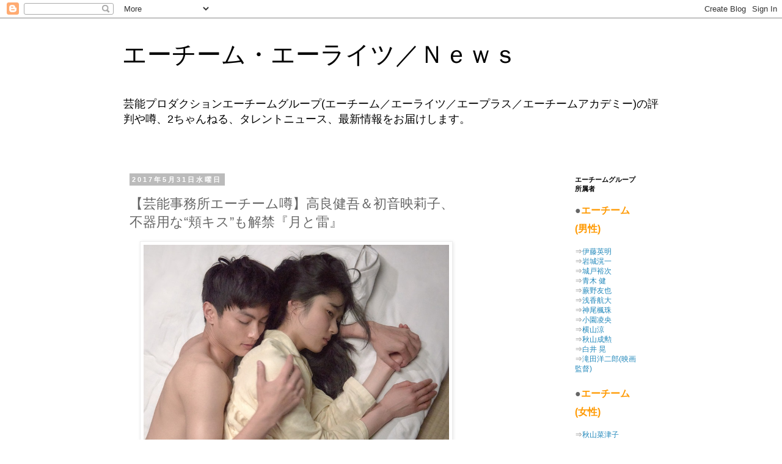

--- FILE ---
content_type: text/html; charset=UTF-8
request_url: http://alight-plw.blogspot.com/2017/05/31sbr.html
body_size: 25049
content:
<!DOCTYPE html>
<html class='v2' dir='ltr' lang='ja'>
<head>
<link href='https://www.blogger.com/static/v1/widgets/335934321-css_bundle_v2.css' rel='stylesheet' type='text/css'/>
<meta content='width=1100' name='viewport'/>
<meta content='text/html; charset=UTF-8' http-equiv='Content-Type'/>
<meta content='blogger' name='generator'/>
<link href='http://alight-plw.blogspot.com/favicon.ico' rel='icon' type='image/x-icon'/>
<link href='http://alight-plw.blogspot.com/2017/05/31sbr.html' rel='canonical'/>
<link rel="alternate" type="application/atom+xml" title="エーチーム&#12539;エーライツ&#65295;Ｎｅｗｓ - Atom" href="http://alight-plw.blogspot.com/feeds/posts/default" />
<link rel="alternate" type="application/rss+xml" title="エーチーム&#12539;エーライツ&#65295;Ｎｅｗｓ - RSS" href="http://alight-plw.blogspot.com/feeds/posts/default?alt=rss" />
<link rel="service.post" type="application/atom+xml" title="エーチーム&#12539;エーライツ&#65295;Ｎｅｗｓ - Atom" href="https://www.blogger.com/feeds/6706249784736804271/posts/default" />

<link rel="alternate" type="application/atom+xml" title="エーチーム&#12539;エーライツ&#65295;Ｎｅｗｓ - Atom" href="http://alight-plw.blogspot.com/feeds/3319929816243352974/comments/default" />
<!--Can't find substitution for tag [blog.ieCssRetrofitLinks]-->
<link href='https://blogger.googleusercontent.com/img/b/R29vZ2xl/AVvXsEhiWT_z6S3t9mKJ15-8EWb6k1muSTupVlNH7yobyjyPf3SUeseRssgLd124sh98OeeQ5gZ9wjeutPvoQewLwtGFHOCjXkboudKcNTq8hN0_P7fkNOTwqzQkxi_cheoI5rJ1hUYZz4kiqPU/s1600/tukitokaminari14.jpg' rel='image_src'/>
<meta content='http://alight-plw.blogspot.com/2017/05/31sbr.html' property='og:url'/>
<meta content='【芸能事務所エーチーム噂】高良健吾＆初音映莉子、不器用な“頬キス”も解禁『月と雷』' property='og:title'/>
<meta content='エーチーム,エーライツ,エーチームアカデミー,エーチームグループ,エーチームグループオーディション' property='og:description'/>
<meta content='https://blogger.googleusercontent.com/img/b/R29vZ2xl/AVvXsEhiWT_z6S3t9mKJ15-8EWb6k1muSTupVlNH7yobyjyPf3SUeseRssgLd124sh98OeeQ5gZ9wjeutPvoQewLwtGFHOCjXkboudKcNTq8hN0_P7fkNOTwqzQkxi_cheoI5rJ1hUYZz4kiqPU/w1200-h630-p-k-no-nu/tukitokaminari14.jpg' property='og:image'/>
<title>エーチーム&#12539;エーライツ&#65295;Ｎｅｗｓ: &#12304;芸能事務所エーチーム噂&#12305;高良健吾&#65286;初音映莉子&#12289;不器用な&#8220;頬キス&#8221;も解禁&#12302;月と雷&#12303;</title>
<style id='page-skin-1' type='text/css'><!--
/*
-----------------------------------------------
Blogger Template Style
Name:     Simple
Designer: Blogger
URL:      www.blogger.com
----------------------------------------------- */
/* Content
----------------------------------------------- */
body {
font: normal normal 12px 'Trebuchet MS', Trebuchet, Verdana, sans-serif;
color: #666666;
background: #ffffff none repeat scroll top left;
padding: 0 0 0 0;
}
html body .region-inner {
min-width: 0;
max-width: 100%;
width: auto;
}
h2 {
font-size: 22px;
}
a:link {
text-decoration:none;
color: #2288bb;
}
a:visited {
text-decoration:none;
color: #888888;
}
a:hover {
text-decoration:underline;
color: #33aaff;
}
.body-fauxcolumn-outer .fauxcolumn-inner {
background: transparent none repeat scroll top left;
_background-image: none;
}
.body-fauxcolumn-outer .cap-top {
position: absolute;
z-index: 1;
height: 400px;
width: 100%;
}
.body-fauxcolumn-outer .cap-top .cap-left {
width: 100%;
background: transparent none repeat-x scroll top left;
_background-image: none;
}
.content-outer {
-moz-box-shadow: 0 0 0 rgba(0, 0, 0, .15);
-webkit-box-shadow: 0 0 0 rgba(0, 0, 0, .15);
-goog-ms-box-shadow: 0 0 0 #333333;
box-shadow: 0 0 0 rgba(0, 0, 0, .15);
margin-bottom: 1px;
}
.content-inner {
padding: 10px 40px;
}
.content-inner {
background-color: #ffffff;
}
/* Header
----------------------------------------------- */
.header-outer {
background: transparent none repeat-x scroll 0 -400px;
_background-image: none;
}
.Header h1 {
font: normal normal 40px 'Trebuchet MS',Trebuchet,Verdana,sans-serif;
color: #000000;
text-shadow: 0 0 0 rgba(0, 0, 0, .2);
}
.Header h1 a {
color: #000000;
}
.Header .description {
font-size: 18px;
color: #000000;
}
.header-inner .Header .titlewrapper {
padding: 22px 0;
}
.header-inner .Header .descriptionwrapper {
padding: 0 0;
}
/* Tabs
----------------------------------------------- */
.tabs-inner .section:first-child {
border-top: 0 solid #dddddd;
}
.tabs-inner .section:first-child ul {
margin-top: -1px;
border-top: 1px solid #dddddd;
border-left: 1px solid #dddddd;
border-right: 1px solid #dddddd;
}
.tabs-inner .widget ul {
background: transparent none repeat-x scroll 0 -800px;
_background-image: none;
border-bottom: 1px solid #dddddd;
margin-top: 0;
margin-left: -30px;
margin-right: -30px;
}
.tabs-inner .widget li a {
display: inline-block;
padding: .6em 1em;
font: normal normal 12px 'Trebuchet MS', Trebuchet, Verdana, sans-serif;
color: #000000;
border-left: 1px solid #ffffff;
border-right: 1px solid #dddddd;
}
.tabs-inner .widget li:first-child a {
border-left: none;
}
.tabs-inner .widget li.selected a, .tabs-inner .widget li a:hover {
color: #000000;
background-color: #eeeeee;
text-decoration: none;
}
/* Columns
----------------------------------------------- */
.main-outer {
border-top: 0 solid transparent;
}
.fauxcolumn-left-outer .fauxcolumn-inner {
border-right: 1px solid transparent;
}
.fauxcolumn-right-outer .fauxcolumn-inner {
border-left: 1px solid transparent;
}
/* Headings
----------------------------------------------- */
div.widget > h2,
div.widget h2.title {
margin: 0 0 1em 0;
font: normal bold 11px 'Trebuchet MS',Trebuchet,Verdana,sans-serif;
color: #000000;
}
/* Widgets
----------------------------------------------- */
.widget .zippy {
color: #999999;
text-shadow: 2px 2px 1px rgba(0, 0, 0, .1);
}
.widget .popular-posts ul {
list-style: none;
}
/* Posts
----------------------------------------------- */
h2.date-header {
font: normal bold 11px Arial, Tahoma, Helvetica, FreeSans, sans-serif;
}
.date-header span {
background-color: #bbbbbb;
color: #ffffff;
padding: 0.4em;
letter-spacing: 3px;
margin: inherit;
}
.main-inner {
padding-top: 35px;
padding-bottom: 65px;
}
.main-inner .column-center-inner {
padding: 0 0;
}
.main-inner .column-center-inner .section {
margin: 0 1em;
}
.post {
margin: 0 0 45px 0;
}
h3.post-title, .comments h4 {
font: normal normal 22px 'Trebuchet MS',Trebuchet,Verdana,sans-serif;
margin: .75em 0 0;
}
.post-body {
font-size: 110%;
line-height: 1.4;
position: relative;
}
.post-body img, .post-body .tr-caption-container, .Profile img, .Image img,
.BlogList .item-thumbnail img {
padding: 2px;
background: #ffffff;
border: 1px solid #eeeeee;
-moz-box-shadow: 1px 1px 5px rgba(0, 0, 0, .1);
-webkit-box-shadow: 1px 1px 5px rgba(0, 0, 0, .1);
box-shadow: 1px 1px 5px rgba(0, 0, 0, .1);
}
.post-body img, .post-body .tr-caption-container {
padding: 5px;
}
.post-body .tr-caption-container {
color: #666666;
}
.post-body .tr-caption-container img {
padding: 0;
background: transparent;
border: none;
-moz-box-shadow: 0 0 0 rgba(0, 0, 0, .1);
-webkit-box-shadow: 0 0 0 rgba(0, 0, 0, .1);
box-shadow: 0 0 0 rgba(0, 0, 0, .1);
}
.post-header {
margin: 0 0 1.5em;
line-height: 1.6;
font-size: 90%;
}
.post-footer {
margin: 20px -2px 0;
padding: 5px 10px;
color: #666666;
background-color: #eeeeee;
border-bottom: 1px solid #eeeeee;
line-height: 1.6;
font-size: 90%;
}
#comments .comment-author {
padding-top: 1.5em;
border-top: 1px solid transparent;
background-position: 0 1.5em;
}
#comments .comment-author:first-child {
padding-top: 0;
border-top: none;
}
.avatar-image-container {
margin: .2em 0 0;
}
#comments .avatar-image-container img {
border: 1px solid #eeeeee;
}
/* Comments
----------------------------------------------- */
.comments .comments-content .icon.blog-author {
background-repeat: no-repeat;
background-image: url([data-uri]);
}
.comments .comments-content .loadmore a {
border-top: 1px solid #999999;
border-bottom: 1px solid #999999;
}
.comments .comment-thread.inline-thread {
background-color: #eeeeee;
}
.comments .continue {
border-top: 2px solid #999999;
}
/* Accents
---------------------------------------------- */
.section-columns td.columns-cell {
border-left: 1px solid transparent;
}
.blog-pager {
background: transparent url(//www.blogblog.com/1kt/simple/paging_dot.png) repeat-x scroll top center;
}
.blog-pager-older-link, .home-link,
.blog-pager-newer-link {
background-color: #ffffff;
padding: 5px;
}
.footer-outer {
border-top: 1px dashed #bbbbbb;
}
/* Mobile
----------------------------------------------- */
body.mobile  {
background-size: auto;
}
.mobile .body-fauxcolumn-outer {
background: transparent none repeat scroll top left;
}
.mobile .body-fauxcolumn-outer .cap-top {
background-size: 100% auto;
}
.mobile .content-outer {
-webkit-box-shadow: 0 0 3px rgba(0, 0, 0, .15);
box-shadow: 0 0 3px rgba(0, 0, 0, .15);
}
.mobile .tabs-inner .widget ul {
margin-left: 0;
margin-right: 0;
}
.mobile .post {
margin: 0;
}
.mobile .main-inner .column-center-inner .section {
margin: 0;
}
.mobile .date-header span {
padding: 0.1em 10px;
margin: 0 -10px;
}
.mobile h3.post-title {
margin: 0;
}
.mobile .blog-pager {
background: transparent none no-repeat scroll top center;
}
.mobile .footer-outer {
border-top: none;
}
.mobile .main-inner, .mobile .footer-inner {
background-color: #ffffff;
}
.mobile-index-contents {
color: #666666;
}
.mobile-link-button {
background-color: #2288bb;
}
.mobile-link-button a:link, .mobile-link-button a:visited {
color: #ffffff;
}
.mobile .tabs-inner .section:first-child {
border-top: none;
}
.mobile .tabs-inner .PageList .widget-content {
background-color: #eeeeee;
color: #000000;
border-top: 1px solid #dddddd;
border-bottom: 1px solid #dddddd;
}
.mobile .tabs-inner .PageList .widget-content .pagelist-arrow {
border-left: 1px solid #dddddd;
}

--></style>
<style id='template-skin-1' type='text/css'><!--
body {
min-width: 960px;
}
.content-outer, .content-fauxcolumn-outer, .region-inner {
min-width: 960px;
max-width: 960px;
_width: 960px;
}
.main-inner .columns {
padding-left: 0;
padding-right: 310px;
}
.main-inner .fauxcolumn-center-outer {
left: 0;
right: 310px;
/* IE6 does not respect left and right together */
_width: expression(this.parentNode.offsetWidth -
parseInt("0") -
parseInt("310px") + 'px');
}
.main-inner .fauxcolumn-left-outer {
width: 0;
}
.main-inner .fauxcolumn-right-outer {
width: 310px;
}
.main-inner .column-left-outer {
width: 0;
right: 100%;
margin-left: -0;
}
.main-inner .column-right-outer {
width: 310px;
margin-right: -310px;
}
#layout {
min-width: 0;
}
#layout .content-outer {
min-width: 0;
width: 800px;
}
#layout .region-inner {
min-width: 0;
width: auto;
}
body#layout div.add_widget {
padding: 8px;
}
body#layout div.add_widget a {
margin-left: 32px;
}
--></style>
<script type='text/javascript'>
        (function(i,s,o,g,r,a,m){i['GoogleAnalyticsObject']=r;i[r]=i[r]||function(){
        (i[r].q=i[r].q||[]).push(arguments)},i[r].l=1*new Date();a=s.createElement(o),
        m=s.getElementsByTagName(o)[0];a.async=1;a.src=g;m.parentNode.insertBefore(a,m)
        })(window,document,'script','https://www.google-analytics.com/analytics.js','ga');
        ga('create', 'UA-98210940-18', 'auto', 'blogger');
        ga('blogger.send', 'pageview');
      </script>
<link href='https://www.blogger.com/dyn-css/authorization.css?targetBlogID=6706249784736804271&amp;zx=28886a6e-f576-4e80-8e59-afbc3fcfea9a' media='none' onload='if(media!=&#39;all&#39;)media=&#39;all&#39;' rel='stylesheet'/><noscript><link href='https://www.blogger.com/dyn-css/authorization.css?targetBlogID=6706249784736804271&amp;zx=28886a6e-f576-4e80-8e59-afbc3fcfea9a' rel='stylesheet'/></noscript>
<meta name='google-adsense-platform-account' content='ca-host-pub-1556223355139109'/>
<meta name='google-adsense-platform-domain' content='blogspot.com'/>

<!-- data-ad-client=ca-pub-8285778896632735 -->

</head>
<body class='loading variant-simplysimple'>
<div class='navbar section' id='navbar' name='Navbar'><div class='widget Navbar' data-version='1' id='Navbar1'><script type="text/javascript">
    function setAttributeOnload(object, attribute, val) {
      if(window.addEventListener) {
        window.addEventListener('load',
          function(){ object[attribute] = val; }, false);
      } else {
        window.attachEvent('onload', function(){ object[attribute] = val; });
      }
    }
  </script>
<div id="navbar-iframe-container"></div>
<script type="text/javascript" src="https://apis.google.com/js/platform.js"></script>
<script type="text/javascript">
      gapi.load("gapi.iframes:gapi.iframes.style.bubble", function() {
        if (gapi.iframes && gapi.iframes.getContext) {
          gapi.iframes.getContext().openChild({
              url: 'https://www.blogger.com/navbar/6706249784736804271?po\x3d3319929816243352974\x26origin\x3dhttp://alight-plw.blogspot.com',
              where: document.getElementById("navbar-iframe-container"),
              id: "navbar-iframe"
          });
        }
      });
    </script><script type="text/javascript">
(function() {
var script = document.createElement('script');
script.type = 'text/javascript';
script.src = '//pagead2.googlesyndication.com/pagead/js/google_top_exp.js';
var head = document.getElementsByTagName('head')[0];
if (head) {
head.appendChild(script);
}})();
</script>
</div></div>
<div class='body-fauxcolumns'>
<div class='fauxcolumn-outer body-fauxcolumn-outer'>
<div class='cap-top'>
<div class='cap-left'></div>
<div class='cap-right'></div>
</div>
<div class='fauxborder-left'>
<div class='fauxborder-right'></div>
<div class='fauxcolumn-inner'>
</div>
</div>
<div class='cap-bottom'>
<div class='cap-left'></div>
<div class='cap-right'></div>
</div>
</div>
</div>
<div class='content'>
<div class='content-fauxcolumns'>
<div class='fauxcolumn-outer content-fauxcolumn-outer'>
<div class='cap-top'>
<div class='cap-left'></div>
<div class='cap-right'></div>
</div>
<div class='fauxborder-left'>
<div class='fauxborder-right'></div>
<div class='fauxcolumn-inner'>
</div>
</div>
<div class='cap-bottom'>
<div class='cap-left'></div>
<div class='cap-right'></div>
</div>
</div>
</div>
<div class='content-outer'>
<div class='content-cap-top cap-top'>
<div class='cap-left'></div>
<div class='cap-right'></div>
</div>
<div class='fauxborder-left content-fauxborder-left'>
<div class='fauxborder-right content-fauxborder-right'></div>
<div class='content-inner'>
<header>
<div class='header-outer'>
<div class='header-cap-top cap-top'>
<div class='cap-left'></div>
<div class='cap-right'></div>
</div>
<div class='fauxborder-left header-fauxborder-left'>
<div class='fauxborder-right header-fauxborder-right'></div>
<div class='region-inner header-inner'>
<div class='header section' id='header' name='ヘッダー'><div class='widget Header' data-version='1' id='Header1'>
<div id='header-inner'>
<div class='titlewrapper'>
<h1 class='title'>
<a href='http://alight-plw.blogspot.com/'>
エーチーム&#12539;エーライツ&#65295;Ｎｅｗｓ
</a>
</h1>
</div>
<div class='descriptionwrapper'>
<p class='description'><span>芸能プロダクションエーチームグループ(エーチーム&#65295;エーライツ&#65295;エープラス&#65295;エーチームアカデミー)の評判や噂&#12289;2ちゃんねる&#12289;タレントニュース&#12289;最新情報をお届けします&#12290; </span></p>
</div>
</div>
</div></div>
</div>
</div>
<div class='header-cap-bottom cap-bottom'>
<div class='cap-left'></div>
<div class='cap-right'></div>
</div>
</div>
</header>
<div class='tabs-outer'>
<div class='tabs-cap-top cap-top'>
<div class='cap-left'></div>
<div class='cap-right'></div>
</div>
<div class='fauxborder-left tabs-fauxborder-left'>
<div class='fauxborder-right tabs-fauxborder-right'></div>
<div class='region-inner tabs-inner'>
<div class='tabs section' id='crosscol' name='Cross-Column'><div class='widget AdSense' data-version='1' id='AdSense2'>
<div class='widget-content'>
<script type="text/javascript"><!--
google_ad_client="pub-8285778896632735";
google_ad_host="pub-1556223355139109";
google_ad_width=728;
google_ad_height=15;
google_ad_format="728x15_0ads_al_s";
google_ad_host_channel="0001+S0020+L0005";
google_color_border="D3E1FF";
google_color_bg="D3E1FF";
google_color_link="3D84C6";
google_color_url="4D469C";
google_color_text="666666";
//--></script>
<script type="text/javascript"
  src="http://pagead2.googlesyndication.com/pagead/show_ads.js">
</script>
<div class='clear'></div>
</div>
</div></div>
<div class='tabs no-items section' id='crosscol-overflow' name='Cross-Column 2'></div>
</div>
</div>
<div class='tabs-cap-bottom cap-bottom'>
<div class='cap-left'></div>
<div class='cap-right'></div>
</div>
</div>
<div class='main-outer'>
<div class='main-cap-top cap-top'>
<div class='cap-left'></div>
<div class='cap-right'></div>
</div>
<div class='fauxborder-left main-fauxborder-left'>
<div class='fauxborder-right main-fauxborder-right'></div>
<div class='region-inner main-inner'>
<div class='columns fauxcolumns'>
<div class='fauxcolumn-outer fauxcolumn-center-outer'>
<div class='cap-top'>
<div class='cap-left'></div>
<div class='cap-right'></div>
</div>
<div class='fauxborder-left'>
<div class='fauxborder-right'></div>
<div class='fauxcolumn-inner'>
</div>
</div>
<div class='cap-bottom'>
<div class='cap-left'></div>
<div class='cap-right'></div>
</div>
</div>
<div class='fauxcolumn-outer fauxcolumn-left-outer'>
<div class='cap-top'>
<div class='cap-left'></div>
<div class='cap-right'></div>
</div>
<div class='fauxborder-left'>
<div class='fauxborder-right'></div>
<div class='fauxcolumn-inner'>
</div>
</div>
<div class='cap-bottom'>
<div class='cap-left'></div>
<div class='cap-right'></div>
</div>
</div>
<div class='fauxcolumn-outer fauxcolumn-right-outer'>
<div class='cap-top'>
<div class='cap-left'></div>
<div class='cap-right'></div>
</div>
<div class='fauxborder-left'>
<div class='fauxborder-right'></div>
<div class='fauxcolumn-inner'>
</div>
</div>
<div class='cap-bottom'>
<div class='cap-left'></div>
<div class='cap-right'></div>
</div>
</div>
<!-- corrects IE6 width calculation -->
<div class='columns-inner'>
<div class='column-center-outer'>
<div class='column-center-inner'>
<div class='main section' id='main' name='メイン'><div class='widget Blog' data-version='1' id='Blog1'>
<div class='blog-posts hfeed'>

          <div class="date-outer">
        
<h2 class='date-header'><span>2017年5月31日水曜日</span></h2>

          <div class="date-posts">
        
<div class='post-outer'>
<div class='post hentry uncustomized-post-template' itemprop='blogPost' itemscope='itemscope' itemtype='http://schema.org/BlogPosting'>
<meta content='https://blogger.googleusercontent.com/img/b/R29vZ2xl/AVvXsEhiWT_z6S3t9mKJ15-8EWb6k1muSTupVlNH7yobyjyPf3SUeseRssgLd124sh98OeeQ5gZ9wjeutPvoQewLwtGFHOCjXkboudKcNTq8hN0_P7fkNOTwqzQkxi_cheoI5rJ1hUYZz4kiqPU/s1600/tukitokaminari14.jpg' itemprop='image_url'/>
<meta content='6706249784736804271' itemprop='blogId'/>
<meta content='3319929816243352974' itemprop='postId'/>
<a name='3319929816243352974'></a>
<h3 class='post-title entry-title' itemprop='name'>
&#12304;芸能事務所エーチーム噂&#12305;高良健吾&#65286;初音映莉子&#12289;不器用な&#8220;頬キス&#8221;も解禁&#12302;月と雷&#12303;
</h3>
<div class='post-header'>
<div class='post-header-line-1'></div>
</div>
<div class='post-body entry-content' id='post-body-3319929816243352974' itemprop='description articleBody'>
<div style="text-align: center;"><a href="https://blogger.googleusercontent.com/img/b/R29vZ2xl/AVvXsEhiWT_z6S3t9mKJ15-8EWb6k1muSTupVlNH7yobyjyPf3SUeseRssgLd124sh98OeeQ5gZ9wjeutPvoQewLwtGFHOCjXkboudKcNTq8hN0_P7fkNOTwqzQkxi_cheoI5rJ1hUYZz4kiqPU/s1600/tukitokaminari14.jpg" target="_blank"><img border="0" height="353" src="https://blogger.googleusercontent.com/img/b/R29vZ2xl/AVvXsEhiWT_z6S3t9mKJ15-8EWb6k1muSTupVlNH7yobyjyPf3SUeseRssgLd124sh98OeeQ5gZ9wjeutPvoQewLwtGFHOCjXkboudKcNTq8hN0_P7fkNOTwqzQkxi_cheoI5rJ1hUYZz4kiqPU/s1600/tukitokaminari14.jpg" width="500" /></a></div><br />
<h2><p style="text-align: center"><strong><span style="font-size: x-large"><span style="color: #ff9900">高良健吾&#65286;<br />
初音映莉子(エーチーム所属)<br />
不器用な&#8220;頬キス&#8221;も解禁</span></span></strong></p></h2>
<div style="text-align: center;"><a href="https://blogger.googleusercontent.com/img/b/R29vZ2xl/AVvXsEi7bFg-_5NbwcX_L8x0F1s01UC4kabc0udJqBsCkLdj5bju1buy2ryQQiDPTTaUhHlPQtlADHG5ISuCEjOrHu_oGz19rR20AshQZcSWSPENSRcGe2K9A7uwMiLdxfzE_TZwhsmA8xGphB4/s1600/tukitokaminari16.jpg" target="_blank"><img border="0" height="353" src="https://blogger.googleusercontent.com/img/b/R29vZ2xl/AVvXsEi7bFg-_5NbwcX_L8x0F1s01UC4kabc0udJqBsCkLdj5bju1buy2ryQQiDPTTaUhHlPQtlADHG5ISuCEjOrHu_oGz19rR20AshQZcSWSPENSRcGe2K9A7uwMiLdxfzE_TZwhsmA8xGphB4/s1600/tukitokaminari16.jpg" width="500" /></a></div><br />
<p><strong><span style="font-size: large"><span style="color: #ff9900">映画&#12302;月と雷&#12303;予告編解禁</span></span></strong></p>
<br />
直木賞作家&#12539;角田光代の同名小説を&#12289;&#12302;海を感じる時&#12303;の安藤尋監督が実写映画化した&#12302;月と雷&#12303;&#12290;主演に初音映莉子(エーチーム所属)を迎え&#12289;高良健吾や草刈民代らが豪華共演&#12290;幸せの形を探し求める不器用な大人たちの&#12289;切なく孤独な旅を描いた本作の予告編&#65286;場面写真が一挙解禁された&#12290;<br />
<br />
<div style="text-align: center;"><a href="https://blogger.googleusercontent.com/img/b/R29vZ2xl/AVvXsEjsDcYU2-7MXIMoSo0v-Luvd-E0ZuS8ssjC6lF7sdBaR9vVFRJITh8PEYqdi7Q17dwX2bqebOhltynvA09Gc4WMuWJ7abKqoMf05jpv9ouw8n0K5ra23BiuNI0gTZrB8aypRUo6KUTJz6E/s1600/tukitokaminari11.jpg" target="_blank"><img border="0" height="353" src="https://blogger.googleusercontent.com/img/b/R29vZ2xl/AVvXsEjsDcYU2-7MXIMoSo0v-Luvd-E0ZuS8ssjC6lF7sdBaR9vVFRJITh8PEYqdi7Q17dwX2bqebOhltynvA09Gc4WMuWJ7abKqoMf05jpv9ouw8n0K5ra23BiuNI0gTZrB8aypRUo6KUTJz6E/s1600/tukitokaminari11.jpg" width="500" /></a></div><br />
<br />
&#12300;あたしはこれから普通の家庭を築き&#12289;まっとうな生活を重ねていく&#8213;&#8213;&#12290;&#12301;結婚を控え&#12289;そう考えていた泰子の前に現れた&#12289;かつて半年間だけ一緒に暮らした父の愛人の息子&#12289;智&#12290;20年前&#12289;愛人&#12539;直子と智が転がり込んできたことで&#12289;泰子の家族は壊れたはずだった&#12290;根無し草のまま大人になった智は&#12289;ふたたび泰子の人生を無邪気にかき回し始める&#12290;&#12300;邪魔しないであたしの人生&#12301;&#12289;そう普通の幸せを願っているはずなのに&#8230;&#12290;泰子は智とともに自分の母親&#12289;異父妹&#12289;そして智の母&#12539;直子を訪ねて行くことで&#12289;&#8220;普通の幸せ&#8221;を求めていたはずの自分の人生が&#12289;少しずつ変わっていくのに気づき始める&#12290;<br />
<br />
<div style="text-align: center;"><a href="https://blogger.googleusercontent.com/img/b/R29vZ2xl/AVvXsEjn8DxnlUFmLWbnXC2L5Cp9pEQE9Ekh9HQAhXl0cHsc9FXLqSvEEUq66LMEHnzSHxbyusA131QLuEMFCWSXI3Pr-k3vkkd0FqgLPzgair_jcmeyATMx9OPBzS6M9oF31cguT7yzteB_Z60/s1600/tukitokaminari12.jpg" target="_blank"><img border="0" height="311" src="https://blogger.googleusercontent.com/img/b/R29vZ2xl/AVvXsEjn8DxnlUFmLWbnXC2L5Cp9pEQE9Ekh9HQAhXl0cHsc9FXLqSvEEUq66LMEHnzSHxbyusA131QLuEMFCWSXI3Pr-k3vkkd0FqgLPzgair_jcmeyATMx9OPBzS6M9oF31cguT7yzteB_Z60/s1600/tukitokaminari12.jpg" width="500" /></a></div><br />
<br />
人と出会うこと&#12289;そして人を受け入れることで&#12289;人生が予想もしない方向に転がっていくさまを描き&#12289; &#12300;親と子&#12301;&#12300;家族&#12301;&#12300;生活&#12301;の意味を根源から問いかける角田光代文学の真骨頂と評された同名小説を&#12289;これまでにも揺れ動く女性の心情をまざまざと描いてきた安藤尋監督と&#12289;&#12302;人のセックスを笑うな&#12303;の本調有香が繊細かつ力強く映像化した本作&#12290;<br />
<br />
<div style="text-align: center;"><a href="https://blogger.googleusercontent.com/img/b/R29vZ2xl/AVvXsEhqSyizGUazBmD9QTYKlYXCZo2kKgbQHCdHaghmX9I8O9onmsvkBD4YNDopqWwWuuGe8-8Klp_HEKbwy53zOhyhC8tMhkAL30p7RYXJfka2vozUL99tj_WhUzYOpuBHgm7en1JKjuKFWkk/s1600/tukitokaminari15.jpg" target="_blank"><img border="0" height="356" src="https://blogger.googleusercontent.com/img/b/R29vZ2xl/AVvXsEhqSyizGUazBmD9QTYKlYXCZo2kKgbQHCdHaghmX9I8O9onmsvkBD4YNDopqWwWuuGe8-8Klp_HEKbwy53zOhyhC8tMhkAL30p7RYXJfka2vozUL99tj_WhUzYOpuBHgm7en1JKjuKFWkk/s1600/tukitokaminari15.jpg" width="500" /></a></div><br />
<br />
&#8220;家族愛&#8221;を知らない主人公&#12539;泰子役には&#12289;ハリウッドデビュー後も数々の映画&#12289;舞台で活躍する実力派女優&#12539;初音さん&#12289;人懐っこくてなんだか憎めない青年&#12539;智を&#12302;きみはいい子&#12303;などの高良さん&#12289;男から男へと各地を流転する智の母&#12539;直子を&#12302;Shallweダンス&#65311;&#12303;の草刈さんが演じ&#12289;それぞれ個性あるキャラクターを演技のみならず&#12289;衣装やメイクに至るまで&#12289;出演者が自らイメージ&#12289;監督とディスカッションをして作り上げ&#12289;見事に体現している&#12290;<br />
<br />
<div style="text-align: center;"><a href="https://blogger.googleusercontent.com/img/b/R29vZ2xl/AVvXsEimyvNsQgt0jQVjDZEebL0cxc1IfGqBxVAyW4v93T9S-y983nmn0E3fzDD6YfbzOxqi27j5x026efr9z_8IKUNQzeM9-K5XAgNLhii3logN6BZ1iE-z4Azxlm6dyfQ6IX0Bk95YyQ-kVts/s1600/tukitokaminari13.jpg" target="_blank"><img border="0" height="347" src="https://blogger.googleusercontent.com/img/b/R29vZ2xl/AVvXsEimyvNsQgt0jQVjDZEebL0cxc1IfGqBxVAyW4v93T9S-y983nmn0E3fzDD6YfbzOxqi27j5x026efr9z_8IKUNQzeM9-K5XAgNLhii3logN6BZ1iE-z4Azxlm6dyfQ6IX0Bk95YyQ-kVts/s1600/tukitokaminari13.jpg" width="500" /></a></div><br />
<br />
この度&#12289;解禁された予告編では&#12289;過去を忘れ&#12289;普通に生きようとする泰子の前に&#12289;突然直子の息子&#12539;智とかつて共に暮らした父の愛人&#12539;直子が現れ&#12289;20年ぶりに3人が再会したことから&#12289;泰子の置き去りにされた時間が動き出し&#12289;泰子の中で少しづつ何かが変化していく様子が映されている&#12290;<br />
<br />
<div style="text-align: center;"><a href="https://blogger.googleusercontent.com/img/b/R29vZ2xl/AVvXsEiDqNduf9WmFp-q2XMalX6OJz_4R0mxqfTr-93sw2SEM8_9V3iksrm0x_-2IQnoBn6IaoNpuZyuwZdKywa9reFzy3CytFzGgsC5ECJKJU8CHXiOaAPnYNV97pyIUruvzjQmIKbi607BwbI/s1600/tukitokaminari17.jpg" target="_blank"><img border="0" height="352" src="https://blogger.googleusercontent.com/img/b/R29vZ2xl/AVvXsEiDqNduf9WmFp-q2XMalX6OJz_4R0mxqfTr-93sw2SEM8_9V3iksrm0x_-2IQnoBn6IaoNpuZyuwZdKywa9reFzy3CytFzGgsC5ECJKJU8CHXiOaAPnYNV97pyIUruvzjQmIKbi607BwbI/s1600/tukitokaminari17.jpg" width="500" /></a></div><br />
<br />
&#8220;普通&#8221;の人間関係を築けない大人たちがその意味を探し続ける切なく孤独な旅&#8213;&#8213;&#12290;まずはこの予告編からチェック&#12290;<br />
<br />
<div style="text-align: center"><span style="font-size: medium"><strong>映画&#12302;月と雷&#12303;予告編</strong></span><br />
<iframe width="500" height="282" src="https://www.youtube.com/embed/izOhuzTEUMI" frameborder="0" allowfullscreen></iframe></div><br />
<h3><strong><span style="font-size: medium"><span style="color: #ff9900">映画&#12302;月と雷&#12303;は10月7日&#65288;土&#65289;よりテアトル新宿ほか全国にて公開&#12290;</span></span></strong></h3><br />
<div style="text-align: center;"><a href="https://blogger.googleusercontent.com/img/b/R29vZ2xl/AVvXsEjIhk12kXYwCPWnmsVuLQ2llV_YF_qcviP3q1QWfX88SgbsgSdCzYaC6R7zlmvE5ITsjRgL0tB5BGFwblYdRkIPZIipxinfQVst312eYFNGqBjPruGRyGiOapYihdQ8h9Z08xov3mdr95g/s1600/tukitokaminari9.jpg" target="_blank"><img border="0" height="636" src="https://blogger.googleusercontent.com/img/b/R29vZ2xl/AVvXsEjIhk12kXYwCPWnmsVuLQ2llV_YF_qcviP3q1QWfX88SgbsgSdCzYaC6R7zlmvE5ITsjRgL0tB5BGFwblYdRkIPZIipxinfQVst312eYFNGqBjPruGRyGiOapYihdQ8h9Z08xov3mdr95g/s1600/tukitokaminari9.jpg" width="450" /></a></div><br />
<hr>
<span style="font-size: medium"><strong>&#8658;<a href="http://tsukitokaminari.com/" target="_brank">映画&#12302;月と雷&#12303;</a><br />
&#8658;<a href="http://www.cinemacafe.net/article/2017/05/30/49807.html" target="_brank">&#12304;予告編&#12305;高良健吾&#65286;初音映莉子&#12289;不器用な&#8220;頬キス&#8221;も解禁&#12302;月と雷&#12303; | cinemacafe.net</a><br />
&#8658;<a href="https://ateam777plw.wordpress.com/2017/09/14/111sbr/" target="_brank">&#12304;芸能事務所エーチーム評判&#12305;初音映莉子&#12289;主演作に&#12300;愛と魂を込めた&#12301; | エーチームグループ情報</a><br />
&#8658;<a href="https://ateam777plw.wordpress.com/2017/08/25/106sbr/" target="_brank">&#12304;芸能事務所エーチーム評判&#12305;初音映莉子&#12289;高良健吾&#12289;草刈民代が物思いにふける&#8230;&#12300;月と雷&#12301;追加場面写真公開 | エーチームグループ情報</a><br />
&#8658;<a href="http://auditiontd.blog.shinobi.jp/ateam_hyouban/20170521sbr" target="_brank">&#12304;エーチーム事務所評判&#12305;高良健吾&#12289;初音映莉子と体を重ねバックハグ&#65381;&#65381;&#65381;&#12302;月と雷&#12303;ポスター解禁&#65372;エーチームオーディションに関するあれこれ</a><br />
&#8658;<a href="http://alight-plw.blogspot.jp/2017/03/10sbr.html" target="_brank">エーチーム&#12539;エーライツ&#65295;Ｎｅｗｓ: &#12304;芸能事務所エーチーム評判&#12305;初音映莉子&#215;高良健吾主演&#65281;角田光代&#12300;月と雷&#12301;を安藤尋監督が映画化</a><br />
&#8658;<a href="http://blogs.yahoo.co.jp/murahiro329/36586296.html" target="_brank">&#12304;芸能事務所エーチーム噂&#12305;初音映莉子&#215;高良健吾主演&#65281;角田光代&#12300;月と雷&#12301;を安藤尋監督が映画化 - エーチームオーディション&#65295;エーライツデビュー - Yahoo!ブログ</a><br />
&#8658;<a href="http://auditiontd.blog.shinobi.jp/ateamgroup_hyouban/20150920plw" target="_brank">&#12304;エーチーム事務所評判&#12305;初音映莉子がミステリアスな女性役で出演&#65295;舞台&#12300;死刑執行中脱獄進行中&#12301;&#65372;エーチームオーディションに関するあれこれ</a><br />
&#8658;<a href="http://www.ateam-japan.com/ateam/hatsuneeriko/" target="_brank">初音映莉子 | A-Team.Inc&#65288;エーチーム&#65289;</a><br />
&#8658;<a href="http://www.a-audition.jp/talent/hatsuneeriko/" target="_brank">エーチームグループオーディション&#65372;所属タレント&#65372;初音 映莉子</a></strong></span><br />
<hr>
<div style="text-align: center;"><a href="https://blogger.googleusercontent.com/img/b/R29vZ2xl/AVvXsEi2QtPlVYhtPkqJDoIrHxAIH77PuiDRx00YHapMuUlFDkzNoyZcduPyNwNBAhpZ4I_XbTO4-YsNOI9IyqVACVr9Jzffy8ZalkfOhg0clscaRLGV-UwMHjIhQxRKgqoZpAHroSmN3Bopjik/s1600/tukitokaminari10.jpg" target="_blank"><img border="0" height="354" src="https://blogger.googleusercontent.com/img/b/R29vZ2xl/AVvXsEi2QtPlVYhtPkqJDoIrHxAIH77PuiDRx00YHapMuUlFDkzNoyZcduPyNwNBAhpZ4I_XbTO4-YsNOI9IyqVACVr9Jzffy8ZalkfOhg0clscaRLGV-UwMHjIhQxRKgqoZpAHroSmN3Bopjik/s1600/tukitokaminari10.jpg" width="500" /></a></div>
<div style='clear: both;'></div>
</div>
<div class='post-footer'>
<div class='post-footer-line post-footer-line-1'>
<span class='post-author vcard'>
投稿者
<span class='fn' itemprop='author' itemscope='itemscope' itemtype='http://schema.org/Person'>
<meta content='https://www.blogger.com/profile/04609471400497824701' itemprop='url'/>
<a class='g-profile' href='https://www.blogger.com/profile/04609471400497824701' rel='author' title='author profile'>
<span itemprop='name'>Unknown</span>
</a>
</span>
</span>
<span class='post-timestamp'>
時刻:
<meta content='http://alight-plw.blogspot.com/2017/05/31sbr.html' itemprop='url'/>
<a class='timestamp-link' href='http://alight-plw.blogspot.com/2017/05/31sbr.html' rel='bookmark' title='permanent link'><abbr class='published' itemprop='datePublished' title='2017-05-31T15:59:00+09:00'>15:59</abbr></a>
</span>
<span class='post-comment-link'>
</span>
<span class='post-icons'>
<span class='item-action'>
<a href='https://www.blogger.com/email-post/6706249784736804271/3319929816243352974' title='メール投稿'>
<img alt='' class='icon-action' height='13' src='https://resources.blogblog.com/img/icon18_email.gif' width='18'/>
</a>
</span>
<span class='item-control blog-admin pid-730938734'>
<a href='https://www.blogger.com/post-edit.g?blogID=6706249784736804271&postID=3319929816243352974&from=pencil' title='投稿を編集'>
<img alt='' class='icon-action' height='18' src='https://resources.blogblog.com/img/icon18_edit_allbkg.gif' width='18'/>
</a>
</span>
</span>
<div class='post-share-buttons goog-inline-block'>
<a class='goog-inline-block share-button sb-email' href='https://www.blogger.com/share-post.g?blogID=6706249784736804271&postID=3319929816243352974&target=email' target='_blank' title='メールで送信'><span class='share-button-link-text'>メールで送信</span></a><a class='goog-inline-block share-button sb-blog' href='https://www.blogger.com/share-post.g?blogID=6706249784736804271&postID=3319929816243352974&target=blog' onclick='window.open(this.href, "_blank", "height=270,width=475"); return false;' target='_blank' title='BlogThis!'><span class='share-button-link-text'>BlogThis!</span></a><a class='goog-inline-block share-button sb-twitter' href='https://www.blogger.com/share-post.g?blogID=6706249784736804271&postID=3319929816243352974&target=twitter' target='_blank' title='X で共有'><span class='share-button-link-text'>X で共有</span></a><a class='goog-inline-block share-button sb-facebook' href='https://www.blogger.com/share-post.g?blogID=6706249784736804271&postID=3319929816243352974&target=facebook' onclick='window.open(this.href, "_blank", "height=430,width=640"); return false;' target='_blank' title='Facebook で共有する'><span class='share-button-link-text'>Facebook で共有する</span></a><a class='goog-inline-block share-button sb-pinterest' href='https://www.blogger.com/share-post.g?blogID=6706249784736804271&postID=3319929816243352974&target=pinterest' target='_blank' title='Pinterest に共有'><span class='share-button-link-text'>Pinterest に共有</span></a>
</div>
</div>
<div class='post-footer-line post-footer-line-2'>
<span class='post-labels'>
ラベル:
<a href='http://alight-plw.blogspot.com/search/label/%E3%82%A8%E3%83%BC%E3%83%81%E3%83%BC%E3%83%A0%20%E4%BA%8B%E5%8B%99%E6%89%80' rel='tag'>エーチーム 事務所</a>,
<a href='http://alight-plw.blogspot.com/search/label/%E3%82%A8%E3%83%BC%E3%83%81%E3%83%BC%E3%83%A0%20%E6%89%80%E5%B1%9E' rel='tag'>エーチーム 所属</a>,
<a href='http://alight-plw.blogspot.com/search/label/%E3%82%A8%E3%83%BC%E3%83%81%E3%83%BC%E3%83%A0%20%E8%A9%95%E5%88%A4' rel='tag'>エーチーム 評判</a>,
<a href='http://alight-plw.blogspot.com/search/label/%E3%82%A8%E3%83%BC%E3%83%81%E3%83%BC%E3%83%A0%E3%82%B0%E3%83%AB%E3%83%BC%E3%83%97%20%E8%A9%95%E5%88%A4' rel='tag'>エーチームグループ 評判</a>,
<a href='http://alight-plw.blogspot.com/search/label/%E3%82%A8%E3%83%BC%E3%83%81%E3%83%BC%E3%83%A0%E5%99%82' rel='tag'>エーチーム噂</a>,
<a href='http://alight-plw.blogspot.com/search/label/%E6%9C%88%E3%81%A8%E9%9B%B7' rel='tag'>月と雷</a>,
<a href='http://alight-plw.blogspot.com/search/label/%E5%88%9D%E9%9F%B3%E6%98%A0%E8%8E%89%E5%AD%90' rel='tag'>初音映莉子</a>
</span>
</div>
<div class='post-footer-line post-footer-line-3'>
<span class='post-location'>
</span>
</div>
</div>
</div>
<div class='comments' id='comments'>
<a name='comments'></a>
</div>
</div>
<div class='inline-ad'>
<script type="text/javascript">
    google_ad_client = "ca-pub-8285778896632735";
    google_ad_host = "ca-host-pub-1556223355139109";
    google_ad_host_channel = "L0007";
    google_ad_slot = "1980562370";
    google_ad_width = 300;
    google_ad_height = 250;
</script>
<!-- alight-plw_main_Blog1_300x250_as -->
<script type="text/javascript"
src="//pagead2.googlesyndication.com/pagead/show_ads.js">
</script>
</div>

        </div></div>
      
</div>
<div class='blog-pager' id='blog-pager'>
<span id='blog-pager-newer-link'>
<a class='blog-pager-newer-link' href='http://alight-plw.blogspot.com/2017/06/04sbr.html' id='Blog1_blog-pager-newer-link' title='次の投稿'>次の投稿</a>
</span>
<span id='blog-pager-older-link'>
<a class='blog-pager-older-link' href='http://alight-plw.blogspot.com/2017/05/28sbr.html' id='Blog1_blog-pager-older-link' title='前の投稿'>前の投稿</a>
</span>
<a class='home-link' href='http://alight-plw.blogspot.com/'>ホーム</a>
</div>
<div class='clear'></div>
<div class='post-feeds'>
</div>
</div></div>
</div>
</div>
<div class='column-left-outer'>
<div class='column-left-inner'>
<aside>
</aside>
</div>
</div>
<div class='column-right-outer'>
<div class='column-right-inner'>
<aside>
<div class='sidebar no-items section' id='sidebar-right-1'></div>
<table border='0' cellpadding='0' cellspacing='0' class='section-columns columns-2'>
<tbody>
<tr>
<td class='first columns-cell'>
<div class='sidebar no-items section' id='sidebar-right-2-1'></div>
</td>
<td class='columns-cell'>
<div class='sidebar section' id='sidebar-right-2-2'><div class='widget Text' data-version='1' id='Text1'>
<h2 class='title'>エーチームグループ所属者</h2>
<div class='widget-content'>
<h2><span style="font-size: medium;font-size:medium;"><strong>&#9679;<span style="color: #ff9900;color:#ff9900;">エーチーム(男性)</span></strong></span></h2><br />&#8658;<a href="http://www.ateam-japan.com/ateam/itohideaki/" target="_brank">伊藤英明</a><br />&#8658;<a href="http://www.ateam-japan.com/ateam/iwakikoichi/" target="_brank">岩城滉一</a><br />&#8658;<a href="http://www.ateam-japan.com/ateam/kidoyuji/" target="_brank">城戸裕次</a><br />&#8658;<a href="http://www.ateam-japan.com/ateam/aokiken/" target="_brank">青木 健</a><br />&#8658;<a href="http://www.ateam-japan.com/ateam/warabinotomoya/" target="_brank">蕨野友也</a><br />&#8658;<a href="http://www.ateam-japan.com/ateam/asakakodai/" target="_brank">浅香航大</a><br />&#8658;<a href="http://www.ateam-japan.com/ateam/kamiofuju/" target="_brank">神尾楓珠</a><br />&#8658;<a href="http://www.ateam-japan.com/ateam/kozonoryo/" target="_brank">小園凌央</a><br />&#8658;<a href="http://www.ateam-japan.com/ateam/yokoyamaryo/" target="_brank">横山涼</a><br />&#8658;<a href="http://www.ateam-japan.com/ateam/akiyamayoshihiro/" target="_brank">秋山成勲</a><br />&#8658;<a href="http://www.ateam-japan.com/ateam/shiraiakira/" target="_brank">白井 晃</a><br />&#8658;<a href="http://www.ateam-japan.com/ateam/takitayojiro/" target="_brank">滝田洋二郎(映画監督)</a><br /><br /><h2><span style="font-size: medium;font-size:medium;"><strong>&#9679;<span style="color: #ff9900;color:#ff9900;">エーチーム(女性)</span></strong></span></h2><br />&#8658;<a href="http://www.ateam-japan.com/ateam/akiyamanatsuko/" target="_brank">秋山菜津子</a><br />&#8658;<a href="http://www.ateam-japan.com/ateam/sakaiwakana/" target="_brank">酒井若菜</a><br />&#8658;<a href="http://www.ateam-japan.com/ateam/hatsuneeriko/" target="_brank">初音映莉子</a><br />&#8658;<a href="http://www.ateam-japan.com/ateam/usudaasami/" target="_brank">臼田あさ美</a><br />&#8658;<a href="http://www.ateam-japan.com/ateam/yamazakinaoko/" target="_brank">山崎直子</a><br />&#8658;<a href="http://www.ateam-japan.com/ateam/uchidaakiko/" target="_brank">内田亜希子</a><br />&#8658;<a href="http://www.ateam-japan.com/ateam/ayana/" target="_brank">綾那</a><br />&#8658;<a href="http://www.ateam-japan.com/ateam/minji/" target="_brank">MINJI</a><br />&#8658;<a href="http://www.ateam-japan.com/ateam/konyamieko/" target="_brank">紺谷みえこ</a><br />&#8658;<a href="http://www.ateam-japan.com/ateam/fujiitakemi/" target="_brank">藤井武美</a><br />&#8658;<a href="http://www.ateam-japan.com/ateam/hirosawasou/" target="_brank">広澤 草</a><br />&#8658;<a href="http://www.ateam-japan.com/ateam/yoshiokariho/" target="_brank">吉岡里帆</a><br />&#8658;<a href="http://www.ateam-japan.com/ateam/makinorika/" target="_brank">牧野莉佳</a><br />&#8658;<a href="http://www.ateam-japan.com/ateam/tanakamakoto/" target="_brank">田中真琴</a><br />&#8658;<a href="http://www.ateam-japan.com/ateam/miyamoto/" target="_brank">宮本真希</a><br />&#8658;<a href="http://www.ateam-japan.com/ateam/matsumotomarika/" target="_brank">松本まりか</a><br />&#8658;<a href="http://www.ateam-japan.com/ateam/kotegawa/" target="_brank">古手川祐子</a><br />&#8658;<a href="http://www.ateam-japan.com/ateam/takaokasaki/" target="_brank">高岡早紀</a><br />&#8658;<a href="http://www.ateam-japan.com/ateam/yukianna/" target="_brank">結城アンナ</a><br /><br /><h2><span style="font-size: medium;font-size:medium;"><strong>&#9679;<span style="color: #ff9900;color:#ff9900;">エープラス(タレント)</span></strong></span></h2><br />&#8658;<a href="http://www.aplus-japan.com/talent/hoshinoaki/" target="_brank">ほしのあき</a><br />&#8658;<a href="http://www.aplus-japan.com/talent/serina/" target="_brank">芹那</a><br />&#8658;<a href="http://www.aplus-japan.com/talent/murakamiyuri/" target="_brank">村上友梨</a><br />&#8658;<a href="http://www.aplus-japan.com/talent/amo/" target="_brank">AMO</a><br />&#8658;<a href="http://www.aplus-japan.com/talent/imaihana/" target="_brank">今井華</a><br />&#8658;<a href="http://www.aplus-japan.com/talent/katonana/" target="_brank">加藤ナナ</a><br />&#8658;<a href="http://www.aplus-japan.com/talent/hayakawagomi/" target="_brank">ハヤカワ五味</a><br />&#8658;<a href="http://www.aplus-japan.com/talent/soesbekoyo/" target="_brank">ソーズビー</a><br />&#8658;<a href="http://www.aplus-japan.com/talent/kurotakimaria/" target="_brank">黒瀧まりあ</a><br />&#8658;<a href="http://www.aplus-japan.com/talent/mirei/" target="_brank">mirei</a><br />&#8658;<a href="http://www.aplus-japan.com/talent/nagairiko/" target="_brank">永井理子</a><br /><br /><h2><span style="font-size: medium;font-size:medium;"><strong>&#9679;<span style="color: #ff9900;color:#ff9900;">エープラス(アーティスト)</span></strong></span></h2><br />&#8658;<a href="http://www.aplus-japan.com/talent/daigo/" target="_brank">DAIGO</a><br />&#8658;<a href="http://www.aplus-japan.com/talent/daisuke/" target="_brank">ダイスケ</a><br />&#8658;<a href="http://www.aplus-japan.com/talent/nobu/" target="_brank">NOBU</a><br /><br /><h2><span style="font-size: medium;font-size:medium;"><strong>&#9679;<span style="color: #ff9900;color:#ff9900;">エーライツ</span></strong></span></h2><br />&#8658;<a href="http://a-light.jp/talent/suzuki-aya" target="_brank">鈴木あや</a><br />&#8658;<a href="http://a-light.jp/talent/hosoi-hiromi" target="_brank">細井宏美</a><br />&#8658;<a href="http://a-light.jp/talent/imai-hana" target="_brank">今井 華</a><br />&#8658;<a href="http://a-light.jp/talent/ohashi-rina" target="_brank">大橋リナ</a><br />&#8658;<a href="http://a-light.jp/talent/fujita-anna" target="_brank">藤田杏奈</a><br />&#8658;<a href="http://a-light.jp/talent/gunji-erisa" target="_brank">郡司英里沙</a><br />&#8658;<a href="http://a-light.jp/talent/koshikawa-mami" target="_brank">越川真美</a><br />&#8658;<a href="http://a-light.jp/talent/kobori-minato" target="_brank">小堀美茄冬</a><br />&#8658;<a href="http://a-light.jp/talent/tsuchiya-miho" target="_brank">土屋美穂</a><br />&#8658;<a href="http://a-light.jp/talent/mirei" target="_brank">mirei</a><br />&#8658;<a href="http://a-light.jp/talent/nagai-riko" target="_brank">永井理子</a><br />&#8658;<a href="http://a-light.jp/talent/koizumi-chisato" target="_brank">古泉千里</a><br />&#8658;<a href="http://a-light.jp/talent/hasegawa-umino" target="_brank">長谷川うみの</a><br />&#8658;<a href="http://a-light.jp/talent/yamatoya-honoka" target="_brank">大和屋穂香</a><br />&#8658;<a href="http://a-light.jp/talent/oki-reina" target="_brank">大木玲奈</a><br />&#8658;<a href="http://a-light.jp/talent/tsuchiya-reina" target="_blank">土屋怜菜</a><br />&#8658;<a href="http://a-light.jp/talent/castillo-mia" target="_brank">カステロ&#12539;ミーア</a><br />&#8658;<a href="http://a-light.jp/talent/mikupi" target="_brank">みくぴ</a><br />&#8658;<a href="http://a-light.jp/talent/takeuchi-rinne" target="_brank">竹内鈴音</a><br />&#8658;<a href="http://a-light.jp/talent/kanon-reina" target="_brank">花音レイナ</a><br />&#8658;<a href="http://a-light.jp/talent/nakashima-keika" target="_brank">中島ケイカ</a><br />&#8658;<a href="http://a-light.jp/talent/taira-asuka" target="_brank">平アスカ</a><br />&#8658;<a href="http://a-light.jp/talent/matsuda-aiko" target="_brank">松田愛子</a><br />&#8658;<a href="http://a-light.jp/talent/yamamoto-jennifer" target="_brank">山本ジェニファー</a><br />&#8658;<a href="http://a-light.jp/talent/mieko" target="_brank">紺谷みえこ</a><br />&#8658;<a href="http://a-light.jp/talent/takagi-michiru" target="_brank">高木美知瑠</a><br />&#8658;<a href="http://a-light.jp/talent/kasuya-nami" target="_brank">粕谷奈美</a><br />&#8658;<a href="http://a-light.jp/talent/hirose-natsumi" target="_brank">廣瀬菜都美</a><br />&#8658;<a href="http://a-light.jp/talent/otoshi-misato" target="_brank">大利弥里</a><br />&#8658;<a href="http://a-light.jp/talent/shiokawa-rise" target="_brank">塩川莉世</a><br />&#8658;<a href="http://a-light.jp/talent/yamamoto-julie" target="_brank">山本樹里</a><br />&#8658;<a href="http://a-light.jp/talent/harada-akari" target="_brank">原田明莉</a><br />&#8658;<a href="http://a-light.jp/talent/shogen" target="_brank">尚玄</a><br />&#8658;<a href="http://a-light.jp/talent/okawara-ryosuke" target="_brank">大河原亮高</a><br />&#8658;<a href="http://a-light.jp/talent/watanuki-taku" target="_brank">渡貫太公</a><br />&#8658;<a href="http://a-light.jp/talent/masuda-guyu" target="_brank">増田具佑</a><br />&#8658;<a href="http://a-light.jp/talent/kon-tatsuya" target="_brank">昆 竜弥</a><br />&#8658;<a href="http://a-light.jp/talent/tateishi-toshiki" target="_brank">立石俊樹</a><br />&#8658;<a href="http://a-light.jp/talent/nakamura-dakota" target="_brank">仲村だこた</a><br />&#8658;<a href="http://a-light.jp/talent/kusano-taisei" target="_brank">草野大成</a><br />&#8658;<a href="http://a-light.jp/talent/konishi-yusuke" target="_brank">小西宥佑</a><br />&#8658;<a href="http://a-light.jp/talent/hayakawa-kota" target="_brank">早川航太</a><br />&#8658;<a href="http://a-light.jp/talent/daigo-kotaro" target="_brank">醍醐虎汰朗</a><br />&#8658;<a href="http://a-light.jp/talent/kubota-kenji" target="_brank">久保田賢治</a><br />&#8658;<a href="http://a-light.jp/talent/honda-kyoya" target="_brank">本田響矢</a><br />&#8658;<a href="http://a-light.jp/talent/nasu-taito" target="_brank">那須泰斗</a><br />&#8658;<a href="http://a-light.jp/talent/takahashi-fumiya" target="_brank">高橋文哉</a><br />&#8658;<a href="http://a-light.jp/talent/hwang-shogen" target="_brank">黄 升炫</a><br />&#8658;<a href="http://a-light.jp/talent/mitani-rintaro" target="_brank">三谷麟太郎</a><br />&#8658;<a href="http://a-light.jp/talent/tsuchiya-keita" target="_brank">土屋慶太</a><br />&#8658;<a href="http://a-light.jp/talent/sakurai-katsumi" target="_brank">櫻井勝海</a><br />&#8658;<a href="http://a-light.jp/talent/kinya-matsumoto" target="_brank">松本欣也</a><br />&#8658;<a href="http://a-light.jp/talent/nagase-toma" target="_brank">長瀬斗麻</a><br />&#8658;<a href="http://a-light.jp/talent/yamada-saya" target="_brank">山田紗椰</a><br />&#8658;<a href="http://a-light.jp/talent/iwatare-momoka" target="_brank">岩垂桃香</a><br />&#8658;<a href="http://a-light.jp/talent/akkun" target="_brank">あっくん</a><br />&#8658;<a href="http://a-light.jp/talent/ivvy" target="_brank">IVVY</a><br />&#8658;<a href="http://a-light.jp/talent/pimms" target="_brank">Pimm's(ピムス)</a><br />&#8658;<a href="http://a-light.jp/talent/koisurufreak" target="_brank">恋するフリーク</a><br />&#8658;<a href="http://a-light.jp/talent/nekketsu-active" target="_brank">熱血!!Acti部&#12290;</a><br />
</div>
<div class='clear'></div>
</div><div class='widget BlogArchive' data-version='1' id='BlogArchive1'>
<h2>ブログ アーカイブ</h2>
<div class='widget-content'>
<div id='ArchiveList'>
<div id='BlogArchive1_ArchiveList'>
<ul class='hierarchy'>
<li class='archivedate collapsed'>
<a class='toggle' href='javascript:void(0)'>
<span class='zippy'>

        &#9658;&#160;
      
</span>
</a>
<a class='post-count-link' href='http://alight-plw.blogspot.com/2018/'>
2018
</a>
<span class='post-count' dir='ltr'>(10)</span>
<ul class='hierarchy'>
<li class='archivedate collapsed'>
<a class='toggle' href='javascript:void(0)'>
<span class='zippy'>

        &#9658;&#160;
      
</span>
</a>
<a class='post-count-link' href='http://alight-plw.blogspot.com/2018/11/'>
11月
</a>
<span class='post-count' dir='ltr'>(2)</span>
</li>
</ul>
<ul class='hierarchy'>
<li class='archivedate collapsed'>
<a class='toggle' href='javascript:void(0)'>
<span class='zippy'>

        &#9658;&#160;
      
</span>
</a>
<a class='post-count-link' href='http://alight-plw.blogspot.com/2018/10/'>
10月
</a>
<span class='post-count' dir='ltr'>(2)</span>
</li>
</ul>
<ul class='hierarchy'>
<li class='archivedate collapsed'>
<a class='toggle' href='javascript:void(0)'>
<span class='zippy'>

        &#9658;&#160;
      
</span>
</a>
<a class='post-count-link' href='http://alight-plw.blogspot.com/2018/09/'>
9月
</a>
<span class='post-count' dir='ltr'>(2)</span>
</li>
</ul>
<ul class='hierarchy'>
<li class='archivedate collapsed'>
<a class='toggle' href='javascript:void(0)'>
<span class='zippy'>

        &#9658;&#160;
      
</span>
</a>
<a class='post-count-link' href='http://alight-plw.blogspot.com/2018/08/'>
8月
</a>
<span class='post-count' dir='ltr'>(1)</span>
</li>
</ul>
<ul class='hierarchy'>
<li class='archivedate collapsed'>
<a class='toggle' href='javascript:void(0)'>
<span class='zippy'>

        &#9658;&#160;
      
</span>
</a>
<a class='post-count-link' href='http://alight-plw.blogspot.com/2018/07/'>
7月
</a>
<span class='post-count' dir='ltr'>(1)</span>
</li>
</ul>
<ul class='hierarchy'>
<li class='archivedate collapsed'>
<a class='toggle' href='javascript:void(0)'>
<span class='zippy'>

        &#9658;&#160;
      
</span>
</a>
<a class='post-count-link' href='http://alight-plw.blogspot.com/2018/03/'>
3月
</a>
<span class='post-count' dir='ltr'>(2)</span>
</li>
</ul>
</li>
</ul>
<ul class='hierarchy'>
<li class='archivedate expanded'>
<a class='toggle' href='javascript:void(0)'>
<span class='zippy toggle-open'>

        &#9660;&#160;
      
</span>
</a>
<a class='post-count-link' href='http://alight-plw.blogspot.com/2017/'>
2017
</a>
<span class='post-count' dir='ltr'>(59)</span>
<ul class='hierarchy'>
<li class='archivedate collapsed'>
<a class='toggle' href='javascript:void(0)'>
<span class='zippy'>

        &#9658;&#160;
      
</span>
</a>
<a class='post-count-link' href='http://alight-plw.blogspot.com/2017/12/'>
12月
</a>
<span class='post-count' dir='ltr'>(6)</span>
</li>
</ul>
<ul class='hierarchy'>
<li class='archivedate collapsed'>
<a class='toggle' href='javascript:void(0)'>
<span class='zippy'>

        &#9658;&#160;
      
</span>
</a>
<a class='post-count-link' href='http://alight-plw.blogspot.com/2017/11/'>
11月
</a>
<span class='post-count' dir='ltr'>(5)</span>
</li>
</ul>
<ul class='hierarchy'>
<li class='archivedate collapsed'>
<a class='toggle' href='javascript:void(0)'>
<span class='zippy'>

        &#9658;&#160;
      
</span>
</a>
<a class='post-count-link' href='http://alight-plw.blogspot.com/2017/10/'>
10月
</a>
<span class='post-count' dir='ltr'>(1)</span>
</li>
</ul>
<ul class='hierarchy'>
<li class='archivedate collapsed'>
<a class='toggle' href='javascript:void(0)'>
<span class='zippy'>

        &#9658;&#160;
      
</span>
</a>
<a class='post-count-link' href='http://alight-plw.blogspot.com/2017/09/'>
9月
</a>
<span class='post-count' dir='ltr'>(6)</span>
</li>
</ul>
<ul class='hierarchy'>
<li class='archivedate collapsed'>
<a class='toggle' href='javascript:void(0)'>
<span class='zippy'>

        &#9658;&#160;
      
</span>
</a>
<a class='post-count-link' href='http://alight-plw.blogspot.com/2017/08/'>
8月
</a>
<span class='post-count' dir='ltr'>(6)</span>
</li>
</ul>
<ul class='hierarchy'>
<li class='archivedate collapsed'>
<a class='toggle' href='javascript:void(0)'>
<span class='zippy'>

        &#9658;&#160;
      
</span>
</a>
<a class='post-count-link' href='http://alight-plw.blogspot.com/2017/07/'>
7月
</a>
<span class='post-count' dir='ltr'>(7)</span>
</li>
</ul>
<ul class='hierarchy'>
<li class='archivedate collapsed'>
<a class='toggle' href='javascript:void(0)'>
<span class='zippy'>

        &#9658;&#160;
      
</span>
</a>
<a class='post-count-link' href='http://alight-plw.blogspot.com/2017/06/'>
6月
</a>
<span class='post-count' dir='ltr'>(8)</span>
</li>
</ul>
<ul class='hierarchy'>
<li class='archivedate expanded'>
<a class='toggle' href='javascript:void(0)'>
<span class='zippy toggle-open'>

        &#9660;&#160;
      
</span>
</a>
<a class='post-count-link' href='http://alight-plw.blogspot.com/2017/05/'>
5月
</a>
<span class='post-count' dir='ltr'>(9)</span>
<ul class='posts'>
<li><a href='http://alight-plw.blogspot.com/2017/05/31sbr.html'>&#12304;芸能事務所エーチーム噂&#12305;高良健吾&#65286;初音映莉子&#12289;不器用な&#8220;頬キス&#8221;も解禁&#12302;月と雷&#12303;</a></li>
<li><a href='http://alight-plw.blogspot.com/2017/05/28sbr.html'>&#12304;芸能事務所エーライツ新人評判&#12305;土屋怜菜(れいぽよ)が&#8220;ギャル3姉妹&#8221;制服ショット&#12300;Popteen&#12301;...</a></li>
<li><a href='http://alight-plw.blogspot.com/2017/05/25sbr.html'>&#12304;芸能事務所エーライツ所属タレント&#12305;俳優&#12539;尚玄&#12289;演技武器に沖縄貢献</a></li>
<li><a href='http://alight-plw.blogspot.com/2017/05/21sbr.html'>&#12304;芸能事務所エーライツ所属タレント&#12305;みくぴ&#12289;女子大生の祭典で貫禄パフォーマンス</a></li>
<li><a href='http://alight-plw.blogspot.com/2017/05/19sbr.html'>&#12304;芸能事務所エーチームグループ評判&#12305;加藤ナナ&#65286;田辺かほが表紙抜擢&#12300;ビューティモデルの可能性を大いに感じた&#12301;</a></li>
<li><a href='http://alight-plw.blogspot.com/2017/05/11sbr.html'>&#12304;エーライツ事務所評判&#12305;鈴木あや&#12300;私史上最高のピンク&#12301;派手ヘアで表紙に</a></li>
<li><a href='http://alight-plw.blogspot.com/2017/05/09sbr.html'>&#12304;エーチーム事務所評判&#12305;岩城滉一語る&#12302;北の国から&#12303;&#12289;&#12300;僕にとって別格の宝物&#12301;</a></li>
<li><a href='http://alight-plw.blogspot.com/2017/05/05sbr.html'>&#12304;芸能事務所エーチーム噂&#12305;滝田洋二郎監督(エーチーム所属)&#12300;北の桜守&#12301;ポスター&#65286;超特報完成</a></li>
<li><a href='http://alight-plw.blogspot.com/2017/05/01sbr.html'>&#12304;芸能事務所エーチーム評判&#12305;吉岡里帆の&#8220;キスルール&#8221;にNEWS小山慶一郎驚愕</a></li>
</ul>
</li>
</ul>
<ul class='hierarchy'>
<li class='archivedate collapsed'>
<a class='toggle' href='javascript:void(0)'>
<span class='zippy'>

        &#9658;&#160;
      
</span>
</a>
<a class='post-count-link' href='http://alight-plw.blogspot.com/2017/04/'>
4月
</a>
<span class='post-count' dir='ltr'>(4)</span>
</li>
</ul>
<ul class='hierarchy'>
<li class='archivedate collapsed'>
<a class='toggle' href='javascript:void(0)'>
<span class='zippy'>

        &#9658;&#160;
      
</span>
</a>
<a class='post-count-link' href='http://alight-plw.blogspot.com/2017/03/'>
3月
</a>
<span class='post-count' dir='ltr'>(4)</span>
</li>
</ul>
<ul class='hierarchy'>
<li class='archivedate collapsed'>
<a class='toggle' href='javascript:void(0)'>
<span class='zippy'>

        &#9658;&#160;
      
</span>
</a>
<a class='post-count-link' href='http://alight-plw.blogspot.com/2017/02/'>
2月
</a>
<span class='post-count' dir='ltr'>(3)</span>
</li>
</ul>
</li>
</ul>
<ul class='hierarchy'>
<li class='archivedate collapsed'>
<a class='toggle' href='javascript:void(0)'>
<span class='zippy'>

        &#9658;&#160;
      
</span>
</a>
<a class='post-count-link' href='http://alight-plw.blogspot.com/2016/'>
2016
</a>
<span class='post-count' dir='ltr'>(55)</span>
<ul class='hierarchy'>
<li class='archivedate collapsed'>
<a class='toggle' href='javascript:void(0)'>
<span class='zippy'>

        &#9658;&#160;
      
</span>
</a>
<a class='post-count-link' href='http://alight-plw.blogspot.com/2016/12/'>
12月
</a>
<span class='post-count' dir='ltr'>(2)</span>
</li>
</ul>
<ul class='hierarchy'>
<li class='archivedate collapsed'>
<a class='toggle' href='javascript:void(0)'>
<span class='zippy'>

        &#9658;&#160;
      
</span>
</a>
<a class='post-count-link' href='http://alight-plw.blogspot.com/2016/11/'>
11月
</a>
<span class='post-count' dir='ltr'>(2)</span>
</li>
</ul>
<ul class='hierarchy'>
<li class='archivedate collapsed'>
<a class='toggle' href='javascript:void(0)'>
<span class='zippy'>

        &#9658;&#160;
      
</span>
</a>
<a class='post-count-link' href='http://alight-plw.blogspot.com/2016/10/'>
10月
</a>
<span class='post-count' dir='ltr'>(5)</span>
</li>
</ul>
<ul class='hierarchy'>
<li class='archivedate collapsed'>
<a class='toggle' href='javascript:void(0)'>
<span class='zippy'>

        &#9658;&#160;
      
</span>
</a>
<a class='post-count-link' href='http://alight-plw.blogspot.com/2016/09/'>
9月
</a>
<span class='post-count' dir='ltr'>(7)</span>
</li>
</ul>
<ul class='hierarchy'>
<li class='archivedate collapsed'>
<a class='toggle' href='javascript:void(0)'>
<span class='zippy'>

        &#9658;&#160;
      
</span>
</a>
<a class='post-count-link' href='http://alight-plw.blogspot.com/2016/08/'>
8月
</a>
<span class='post-count' dir='ltr'>(3)</span>
</li>
</ul>
<ul class='hierarchy'>
<li class='archivedate collapsed'>
<a class='toggle' href='javascript:void(0)'>
<span class='zippy'>

        &#9658;&#160;
      
</span>
</a>
<a class='post-count-link' href='http://alight-plw.blogspot.com/2016/07/'>
7月
</a>
<span class='post-count' dir='ltr'>(7)</span>
</li>
</ul>
<ul class='hierarchy'>
<li class='archivedate collapsed'>
<a class='toggle' href='javascript:void(0)'>
<span class='zippy'>

        &#9658;&#160;
      
</span>
</a>
<a class='post-count-link' href='http://alight-plw.blogspot.com/2016/06/'>
6月
</a>
<span class='post-count' dir='ltr'>(8)</span>
</li>
</ul>
<ul class='hierarchy'>
<li class='archivedate collapsed'>
<a class='toggle' href='javascript:void(0)'>
<span class='zippy'>

        &#9658;&#160;
      
</span>
</a>
<a class='post-count-link' href='http://alight-plw.blogspot.com/2016/05/'>
5月
</a>
<span class='post-count' dir='ltr'>(6)</span>
</li>
</ul>
<ul class='hierarchy'>
<li class='archivedate collapsed'>
<a class='toggle' href='javascript:void(0)'>
<span class='zippy'>

        &#9658;&#160;
      
</span>
</a>
<a class='post-count-link' href='http://alight-plw.blogspot.com/2016/04/'>
4月
</a>
<span class='post-count' dir='ltr'>(4)</span>
</li>
</ul>
<ul class='hierarchy'>
<li class='archivedate collapsed'>
<a class='toggle' href='javascript:void(0)'>
<span class='zippy'>

        &#9658;&#160;
      
</span>
</a>
<a class='post-count-link' href='http://alight-plw.blogspot.com/2016/03/'>
3月
</a>
<span class='post-count' dir='ltr'>(8)</span>
</li>
</ul>
<ul class='hierarchy'>
<li class='archivedate collapsed'>
<a class='toggle' href='javascript:void(0)'>
<span class='zippy'>

        &#9658;&#160;
      
</span>
</a>
<a class='post-count-link' href='http://alight-plw.blogspot.com/2016/02/'>
2月
</a>
<span class='post-count' dir='ltr'>(2)</span>
</li>
</ul>
<ul class='hierarchy'>
<li class='archivedate collapsed'>
<a class='toggle' href='javascript:void(0)'>
<span class='zippy'>

        &#9658;&#160;
      
</span>
</a>
<a class='post-count-link' href='http://alight-plw.blogspot.com/2016/01/'>
1月
</a>
<span class='post-count' dir='ltr'>(1)</span>
</li>
</ul>
</li>
</ul>
<ul class='hierarchy'>
<li class='archivedate collapsed'>
<a class='toggle' href='javascript:void(0)'>
<span class='zippy'>

        &#9658;&#160;
      
</span>
</a>
<a class='post-count-link' href='http://alight-plw.blogspot.com/2015/'>
2015
</a>
<span class='post-count' dir='ltr'>(15)</span>
<ul class='hierarchy'>
<li class='archivedate collapsed'>
<a class='toggle' href='javascript:void(0)'>
<span class='zippy'>

        &#9658;&#160;
      
</span>
</a>
<a class='post-count-link' href='http://alight-plw.blogspot.com/2015/12/'>
12月
</a>
<span class='post-count' dir='ltr'>(5)</span>
</li>
</ul>
<ul class='hierarchy'>
<li class='archivedate collapsed'>
<a class='toggle' href='javascript:void(0)'>
<span class='zippy'>

        &#9658;&#160;
      
</span>
</a>
<a class='post-count-link' href='http://alight-plw.blogspot.com/2015/11/'>
11月
</a>
<span class='post-count' dir='ltr'>(7)</span>
</li>
</ul>
<ul class='hierarchy'>
<li class='archivedate collapsed'>
<a class='toggle' href='javascript:void(0)'>
<span class='zippy'>

        &#9658;&#160;
      
</span>
</a>
<a class='post-count-link' href='http://alight-plw.blogspot.com/2015/10/'>
10月
</a>
<span class='post-count' dir='ltr'>(3)</span>
</li>
</ul>
</li>
</ul>
</div>
</div>
<div class='clear'></div>
</div>
</div><div class='widget Label' data-version='1' id='Label1'>
<h2>ラベル</h2>
<div class='widget-content list-label-widget-content'>
<ul>
<li>
<a dir='ltr' href='http://alight-plw.blogspot.com/search/label/%23SHIBUYameba'>#SHIBUYameba</a>
<span dir='ltr'>(1)</span>
</li>
<li>
<a dir='ltr' href='http://alight-plw.blogspot.com/search/label/2017%E5%B9%B4%E9%96%93%E3%83%89%E3%83%A9%E3%83%9E%E8%B3%9E%E6%96%B0%E4%BA%BA%E8%B3%9E'>2017年間ドラマ賞新人賞</a>
<span dir='ltr'>(1)</span>
</li>
<li>
<a dir='ltr' href='http://alight-plw.blogspot.com/search/label/22%E5%B9%B4%E7%9B%AE%E3%81%AE%E5%91%8A%E7%99%BD'>22年目の告白</a>
<span dir='ltr'>(3)</span>
</li>
<li>
<a dir='ltr' href='http://alight-plw.blogspot.com/search/label/AMO'>AMO</a>
<span dir='ltr'>(1)</span>
</li>
<li>
<a dir='ltr' href='http://alight-plw.blogspot.com/search/label/AZUMI%20%E5%B9%95%E6%9C%AB%E7%B7%A8'>AZUMI 幕末編</a>
<span dir='ltr'>(1)</span>
</li>
<li>
<a dir='ltr' href='http://alight-plw.blogspot.com/search/label/BAWDIES'>BAWDIES</a>
<span dir='ltr'>(1)</span>
</li>
<li>
<a dir='ltr' href='http://alight-plw.blogspot.com/search/label/DAIGO'>DAIGO</a>
<span dir='ltr'>(10)</span>
</li>
<li>
<a dir='ltr' href='http://alight-plw.blogspot.com/search/label/ERISA'>ERISA</a>
<span dir='ltr'>(1)</span>
</li>
<li>
<a dir='ltr' href='http://alight-plw.blogspot.com/search/label/GirlsAward%202018'>GirlsAward 2018</a>
<span dir='ltr'>(1)</span>
</li>
<li>
<a dir='ltr' href='http://alight-plw.blogspot.com/search/label/HAPPY'>HAPPY</a>
<span dir='ltr'>(1)</span>
</li>
<li>
<a dir='ltr' href='http://alight-plw.blogspot.com/search/label/HiGH%26LOW'>HiGH&amp;LOW</a>
<span dir='ltr'>(1)</span>
</li>
<li>
<a dir='ltr' href='http://alight-plw.blogspot.com/search/label/Human%20Xrossing'>Human Xrossing</a>
<span dir='ltr'>(1)</span>
</li>
<li>
<a dir='ltr' href='http://alight-plw.blogspot.com/search/label/IVVY'>IVVY</a>
<span dir='ltr'>(1)</span>
</li>
<li>
<a dir='ltr' href='http://alight-plw.blogspot.com/search/label/KSK'>KSK</a>
<span dir='ltr'>(3)</span>
</li>
<li>
<a dir='ltr' href='http://alight-plw.blogspot.com/search/label/mirei'>mirei</a>
<span dir='ltr'>(3)</span>
</li>
<li>
<a dir='ltr' href='http://alight-plw.blogspot.com/search/label/Mom'>Mom</a>
<span dir='ltr'>(1)</span>
</li>
<li>
<a dir='ltr' href='http://alight-plw.blogspot.com/search/label/Pimm%27s'>Pimm&#39;s</a>
<span dir='ltr'>(5)</span>
</li>
<li>
<a dir='ltr' href='http://alight-plw.blogspot.com/search/label/Popteen'>Popteen</a>
<span dir='ltr'>(4)</span>
</li>
<li>
<a dir='ltr' href='http://alight-plw.blogspot.com/search/label/Ranzuki'>Ranzuki</a>
<span dir='ltr'>(2)</span>
</li>
<li>
<a dir='ltr' href='http://alight-plw.blogspot.com/search/label/ROY'>ROY</a>
<span dir='ltr'>(1)</span>
</li>
<li>
<a dir='ltr' href='http://alight-plw.blogspot.com/search/label/S%20Cawaii%EF%BC%81'>S Cawaii&#65281;</a>
<span dir='ltr'>(1)</span>
</li>
<li>
<a dir='ltr' href='http://alight-plw.blogspot.com/search/label/SINGS%20%E2%80%93Daydream%20Bossa-'>SINGS &#8211;Daydream Bossa-</a>
<span dir='ltr'>(1)</span>
</li>
<li>
<a dir='ltr' href='http://alight-plw.blogspot.com/search/label/Star%20Light'>Star Light</a>
<span dir='ltr'>(1)</span>
</li>
<li>
<a dir='ltr' href='http://alight-plw.blogspot.com/search/label/STAR%20SAND%20%EF%BC%8D%E6%98%9F%E7%A0%82%E7%89%A9%E8%AA%9E%EF%BC%8D'>STAR SAND &#65293;星砂物語&#65293;</a>
<span dir='ltr'>(1)</span>
</li>
<li>
<a dir='ltr' href='http://alight-plw.blogspot.com/search/label/WA%EF%BC%8FGeki%20%E3%83%A4%20Vacation'>WA&#65295;Geki ヤ Vacation</a>
<span dir='ltr'>(1)</span>
</li>
<li>
<a dir='ltr' href='http://alight-plw.blogspot.com/search/label/%E3%81%82%E3%81%95%E3%81%8C%E6%9D%A5%E3%81%9F'>あさが来た</a>
<span dir='ltr'>(2)</span>
</li>
<li>
<a dir='ltr' href='http://alight-plw.blogspot.com/search/label/%E3%81%82%E3%81%A3%E3%81%8F%E3%82%93'>あっくん</a>
<span dir='ltr'>(3)</span>
</li>
<li>
<a dir='ltr' href='http://alight-plw.blogspot.com/search/label/%E3%81%84%E3%81%AC%E3%82%80%E3%81%93%E3%81%84%E3%82%8A'>いぬむこいり</a>
<span dir='ltr'>(1)</span>
</li>
<li>
<a dir='ltr' href='http://alight-plw.blogspot.com/search/label/%E3%82%A8%E3%83%BC%E3%83%81%E3%83%BC%E3%83%A0'>エーチーム</a>
<span dir='ltr'>(69)</span>
</li>
<li>
<a dir='ltr' href='http://alight-plw.blogspot.com/search/label/%E3%82%A8%E3%83%BC%E3%83%81%E3%83%BC%E3%83%A0%20CM'>エーチーム CM</a>
<span dir='ltr'>(3)</span>
</li>
<li>
<a dir='ltr' href='http://alight-plw.blogspot.com/search/label/%E3%82%A8%E3%83%BC%E3%83%81%E3%83%BC%E3%83%A0%20%E3%83%A2%E3%83%87%E3%83%AB'>エーチーム モデル</a>
<span dir='ltr'>(5)</span>
</li>
<li>
<a dir='ltr' href='http://alight-plw.blogspot.com/search/label/%E3%82%A8%E3%83%BC%E3%83%81%E3%83%BC%E3%83%A0%20%E4%BC%8A%E8%97%A4%E8%8B%B1%E6%98%8E'>エーチーム 伊藤英明</a>
<span dir='ltr'>(5)</span>
</li>
<li>
<a dir='ltr' href='http://alight-plw.blogspot.com/search/label/%E3%82%A8%E3%83%BC%E3%83%81%E3%83%BC%E3%83%A0%20%E5%99%82'>エーチーム 噂</a>
<span dir='ltr'>(2)</span>
</li>
<li>
<a dir='ltr' href='http://alight-plw.blogspot.com/search/label/%E3%82%A8%E3%83%BC%E3%83%81%E3%83%BC%E3%83%A0%20%E6%AD%8C%E6%89%8B'>エーチーム 歌手</a>
<span dir='ltr'>(5)</span>
</li>
<li>
<a dir='ltr' href='http://alight-plw.blogspot.com/search/label/%E3%82%A8%E3%83%BC%E3%83%81%E3%83%BC%E3%83%A0%20%E4%BA%8B%E5%8B%99%E6%89%80'>エーチーム 事務所</a>
<span dir='ltr'>(26)</span>
</li>
<li>
<a dir='ltr' href='http://alight-plw.blogspot.com/search/label/%E3%82%A8%E3%83%BC%E3%83%81%E3%83%BC%E3%83%A0%20%E7%A4%BE%E9%95%B7'>エーチーム 社長</a>
<span dir='ltr'>(1)</span>
</li>
<li>
<a dir='ltr' href='http://alight-plw.blogspot.com/search/label/%E3%82%A8%E3%83%BC%E3%83%81%E3%83%BC%E3%83%A0%20%E6%89%80%E5%B1%9E'>エーチーム 所属</a>
<span dir='ltr'>(6)</span>
</li>
<li>
<a dir='ltr' href='http://alight-plw.blogspot.com/search/label/%E3%82%A8%E3%83%BC%E3%83%81%E3%83%BC%E3%83%A0%20%E5%B0%8F%E7%AC%A0%E5%8E%9F%E6%98%8E%E7%94%B7'>エーチーム 小笠原明男</a>
<span dir='ltr'>(1)</span>
</li>
<li>
<a dir='ltr' href='http://alight-plw.blogspot.com/search/label/%E3%82%A8%E3%83%BC%E3%83%81%E3%83%BC%E3%83%A0%20%E5%A3%B0%E5%84%AA'>エーチーム 声優</a>
<span dir='ltr'>(1)</span>
</li>
<li>
<a dir='ltr' href='http://alight-plw.blogspot.com/search/label/%E3%82%A8%E3%83%BC%E3%83%81%E3%83%BC%E3%83%A0%20%E6%B5%85%E9%A6%99%E8%88%AA%E5%A4%A7'>エーチーム 浅香航大</a>
<span dir='ltr'>(6)</span>
</li>
<li>
<a dir='ltr' href='http://alight-plw.blogspot.com/search/label/%E3%82%A8%E3%83%BC%E3%83%81%E3%83%BC%E3%83%A0%20%E8%A9%95%E5%88%A4'>エーチーム 評判</a>
<span dir='ltr'>(52)</span>
</li>
<li>
<a dir='ltr' href='http://alight-plw.blogspot.com/search/label/%E3%82%A8%E3%83%BC%E3%83%81%E3%83%BC%E3%83%A02%E3%81%A1%E3%82%83%E3%82%93%E3%81%AD%E3%82%8B'>エーチーム2ちゃんねる</a>
<span dir='ltr'>(14)</span>
</li>
<li>
<a dir='ltr' href='http://alight-plw.blogspot.com/search/label/%E3%82%A8%E3%83%BC%E3%83%81%E3%83%BC%E3%83%A0%E3%82%A2%E3%82%AB%E3%83%87%E3%83%9F%E3%83%BC'>エーチームアカデミー</a>
<span dir='ltr'>(3)</span>
</li>
<li>
<a dir='ltr' href='http://alight-plw.blogspot.com/search/label/%E3%82%A8%E3%83%BC%E3%83%81%E3%83%BC%E3%83%A0%E3%82%A2%E3%82%AB%E3%83%87%E3%83%9F%E3%83%BC%20%E5%AD%A6%E8%B2%BB'>エーチームアカデミー 学費</a>
<span dir='ltr'>(2)</span>
</li>
<li>
<a dir='ltr' href='http://alight-plw.blogspot.com/search/label/%E3%82%A8%E3%83%BC%E3%83%81%E3%83%BC%E3%83%A0%E3%82%A2%E3%82%AB%E3%83%87%E3%83%9F%E3%83%BC%20%E5%87%BA%E8%BA%AB'>エーチームアカデミー 出身</a>
<span dir='ltr'>(22)</span>
</li>
<li>
<a dir='ltr' href='http://alight-plw.blogspot.com/search/label/%E3%82%A8%E3%83%BC%E3%83%81%E3%83%BC%E3%83%A0%E3%82%A2%E3%82%AB%E3%83%87%E3%83%9F%E3%83%BC%20%E7%89%B9%E5%BE%85%E7%94%9F'>エーチームアカデミー 特待生</a>
<span dir='ltr'>(3)</span>
</li>
<li>
<a dir='ltr' href='http://alight-plw.blogspot.com/search/label/%E3%82%A8%E3%83%BC%E3%83%81%E3%83%BC%E3%83%A0%E3%82%A2%E3%82%AB%E3%83%87%E3%83%9F%E3%83%BC%20%E8%A9%95%E5%88%A4'>エーチームアカデミー 評判</a>
<span dir='ltr'>(5)</span>
</li>
<li>
<a dir='ltr' href='http://alight-plw.blogspot.com/search/label/%E3%82%A8%E3%83%BC%E3%83%81%E3%83%BC%E3%83%A0%E3%82%A2%E3%82%AB%E3%83%87%E3%83%9F%E3%83%BC%20%E7%A6%8F%E5%B2%A1'>エーチームアカデミー 福岡</a>
<span dir='ltr'>(2)</span>
</li>
<li>
<a dir='ltr' href='http://alight-plw.blogspot.com/search/label/%E3%82%A8%E3%83%BC%E3%83%81%E3%83%BC%E3%83%A0%E3%82%A2%E3%82%AB%E3%83%87%E3%83%9F%E3%83%BC%20%E7%A6%8F%E5%B2%A1%E6%A0%A1'>エーチームアカデミー 福岡校</a>
<span dir='ltr'>(5)</span>
</li>
<li>
<a dir='ltr' href='http://alight-plw.blogspot.com/search/label/%E3%82%A8%E3%83%BC%E3%83%81%E3%83%BC%E3%83%A0%E3%82%A2%E3%82%AB%E3%83%87%E3%83%9F%E3%83%BC%E5%A4%A7%E9%98%AA'>エーチームアカデミー大阪</a>
<span dir='ltr'>(7)</span>
</li>
<li>
<a dir='ltr' href='http://alight-plw.blogspot.com/search/label/%E3%82%A8%E3%83%BC%E3%83%81%E3%83%BC%E3%83%A0%E3%82%A2%E3%82%AB%E3%83%87%E3%83%9F%E3%83%BC%E8%B2%BB%E7%94%A8'>エーチームアカデミー費用</a>
<span dir='ltr'>(2)</span>
</li>
<li>
<a dir='ltr' href='http://alight-plw.blogspot.com/search/label/%E3%82%A8%E3%83%BC%E3%83%81%E3%83%BC%E3%83%A0%E3%82%B0%E3%83%AB%E3%83%BC%E3%83%97'>エーチームグループ</a>
<span dir='ltr'>(5)</span>
</li>
<li>
<a dir='ltr' href='http://alight-plw.blogspot.com/search/label/%E3%82%A8%E3%83%BC%E3%83%81%E3%83%BC%E3%83%A0%E3%82%B0%E3%83%AB%E3%83%BC%E3%83%97%20%E3%82%AA%E3%83%BC%E3%83%87%E3%82%A3%E3%82%B7%E3%83%A7%E3%83%B3'>エーチームグループ オーディション</a>
<span dir='ltr'>(1)</span>
</li>
<li>
<a dir='ltr' href='http://alight-plw.blogspot.com/search/label/%E3%82%A8%E3%83%BC%E3%83%81%E3%83%BC%E3%83%A0%E3%82%B0%E3%83%AB%E3%83%BC%E3%83%97%20%E5%99%82'>エーチームグループ 噂</a>
<span dir='ltr'>(9)</span>
</li>
<li>
<a dir='ltr' href='http://alight-plw.blogspot.com/search/label/%E3%82%A8%E3%83%BC%E3%83%81%E3%83%BC%E3%83%A0%E3%82%B0%E3%83%AB%E3%83%BC%E3%83%97%20%E6%AD%8C%E6%89%8B'>エーチームグループ 歌手</a>
<span dir='ltr'>(6)</span>
</li>
<li>
<a dir='ltr' href='http://alight-plw.blogspot.com/search/label/%E3%82%A8%E3%83%BC%E3%83%81%E3%83%BC%E3%83%A0%E3%82%B0%E3%83%AB%E3%83%BC%E3%83%97%20%E6%89%80%E5%B1%9E%E3%82%BF%E3%83%AC%E3%83%B3%E3%83%88'>エーチームグループ 所属タレント</a>
<span dir='ltr'>(1)</span>
</li>
<li>
<a dir='ltr' href='http://alight-plw.blogspot.com/search/label/%E3%82%A8%E3%83%BC%E3%83%81%E3%83%BC%E3%83%A0%E3%82%B0%E3%83%AB%E3%83%BC%E3%83%97%20%E5%A3%B0%E5%84%AA'>エーチームグループ 声優</a>
<span dir='ltr'>(1)</span>
</li>
<li>
<a dir='ltr' href='http://alight-plw.blogspot.com/search/label/%E3%82%A8%E3%83%BC%E3%83%81%E3%83%BC%E3%83%A0%E3%82%B0%E3%83%AB%E3%83%BC%E3%83%97%20%E8%A9%95%E5%88%A4'>エーチームグループ 評判</a>
<span dir='ltr'>(18)</span>
</li>
<li>
<a dir='ltr' href='http://alight-plw.blogspot.com/search/label/%E3%82%A8%E3%83%BC%E3%83%81%E3%83%BC%E3%83%A0%E3%82%B0%E3%83%AB%E3%83%BC%E3%83%97%E3%82%AA%E3%83%BC%E3%83%87%E3%82%A3%E3%82%B7%E3%83%A7%E3%83%B3'>エーチームグループオーディション</a>
<span dir='ltr'>(5)</span>
</li>
<li>
<a dir='ltr' href='http://alight-plw.blogspot.com/search/label/%E3%82%A8%E3%83%BC%E3%83%81%E3%83%BC%E3%83%A0%E3%82%B0%E3%83%AB%E3%83%BC%E3%83%97%E3%82%AA%E3%83%BC%E3%83%87%E3%82%A3%E3%82%B7%E3%83%A7%E3%83%B3%20%E5%90%88%E6%A0%BC%E5%BE%8C'>エーチームグループオーディション 合格後</a>
<span dir='ltr'>(1)</span>
</li>
<li>
<a dir='ltr' href='http://alight-plw.blogspot.com/search/label/%E3%82%A8%E3%83%BC%E3%83%81%E3%83%BC%E3%83%A0%E3%82%B0%E3%83%AB%E3%83%BC%E3%83%97%E5%99%82'>エーチームグループ噂</a>
<span dir='ltr'>(9)</span>
</li>
<li>
<a dir='ltr' href='http://alight-plw.blogspot.com/search/label/%E3%82%A8%E3%83%BC%E3%83%81%E3%83%BC%E3%83%A0%E3%82%B0%E3%83%AB%E3%83%BC%E3%83%97%E6%AD%8C%E6%89%8B'>エーチームグループ歌手</a>
<span dir='ltr'>(1)</span>
</li>
<li>
<a dir='ltr' href='http://alight-plw.blogspot.com/search/label/%E3%82%A8%E3%83%BC%E3%83%81%E3%83%BC%E3%83%A0%E3%82%B0%E3%83%AB%E3%83%BC%E3%83%97%E6%89%80%E5%B1%9E%E5%A3%B0%E5%84%AA'>エーチームグループ所属声優</a>
<span dir='ltr'>(2)</span>
</li>
<li>
<a dir='ltr' href='http://alight-plw.blogspot.com/search/label/%E3%82%A8%E3%83%BC%E3%83%81%E3%83%BC%E3%83%A0%E3%82%B0%E3%83%AB%E3%83%BC%E3%83%97%E5%A3%B0%E5%84%AA'>エーチームグループ声優</a>
<span dir='ltr'>(2)</span>
</li>
<li>
<a dir='ltr' href='http://alight-plw.blogspot.com/search/label/%E3%82%A8%E3%83%BC%E3%83%81%E3%83%BC%E3%83%A0%E3%82%B0%E3%83%AB%E3%83%BC%E3%83%97%E8%A9%95%E5%88%A4'>エーチームグループ評判</a>
<span dir='ltr'>(1)</span>
</li>
<li>
<a dir='ltr' href='http://alight-plw.blogspot.com/search/label/%E3%82%A8%E3%83%BC%E3%83%81%E3%83%BC%E3%83%A0%E3%81%A3%E3%81%A6'>エーチームって</a>
<span dir='ltr'>(19)</span>
</li>
<li>
<a dir='ltr' href='http://alight-plw.blogspot.com/search/label/%E3%82%A8%E3%83%BC%E3%83%81%E3%83%BC%E3%83%A0%E5%99%82'>エーチーム噂</a>
<span dir='ltr'>(76)</span>
</li>
<li>
<a dir='ltr' href='http://alight-plw.blogspot.com/search/label/%E3%82%A8%E3%83%BC%E3%83%81%E3%83%BC%E3%83%A0%E4%BA%8B%E5%8B%99%E6%89%80'>エーチーム事務所</a>
<span dir='ltr'>(1)</span>
</li>
<li>
<a dir='ltr' href='http://alight-plw.blogspot.com/search/label/%E3%82%A8%E3%83%BC%E3%83%81%E3%83%BC%E3%83%A0%E4%BA%8B%E5%8B%99%E6%89%80%E8%A9%95%E5%88%A4'>エーチーム事務所評判</a>
<span dir='ltr'>(8)</span>
</li>
<li>
<a dir='ltr' href='http://alight-plw.blogspot.com/search/label/%E3%82%A8%E3%83%BC%E3%83%81%E3%83%BC%E3%83%A0%E6%89%80%E5%B1%9E'>エーチーム所属</a>
<span dir='ltr'>(1)</span>
</li>
<li>
<a dir='ltr' href='http://alight-plw.blogspot.com/search/label/%E3%82%A8%E3%83%BC%E3%83%81%E3%83%BC%E3%83%A0%E5%A3%B0%E5%84%AA'>エーチーム声優</a>
<span dir='ltr'>(3)</span>
</li>
<li>
<a dir='ltr' href='http://alight-plw.blogspot.com/search/label/%E3%82%A8%E3%83%BC%E3%83%81%E3%83%BC%E3%83%A0%E5%A4%A7%E9%98%AA%E4%BA%8B%E5%8B%99%E6%89%80'>エーチーム大阪事務所</a>
<span dir='ltr'>(1)</span>
</li>
<li>
<a dir='ltr' href='http://alight-plw.blogspot.com/search/label/%E3%82%A8%E3%83%BC%E3%83%81%E3%83%BC%E3%83%A0%E8%B2%BB%E7%94%A8'>エーチーム費用</a>
<span dir='ltr'>(1)</span>
</li>
<li>
<a dir='ltr' href='http://alight-plw.blogspot.com/search/label/%E3%82%A8%E3%83%BC%E3%83%81%E3%83%BC%E3%83%A0%E8%A9%95%E5%88%A4'>エーチーム評判</a>
<span dir='ltr'>(3)</span>
</li>
<li>
<a dir='ltr' href='http://alight-plw.blogspot.com/search/label/%E3%82%A8%E3%83%BC%E3%83%97%E3%83%A9%E3%82%B9'>エープラス</a>
<span dir='ltr'>(13)</span>
</li>
<li>
<a dir='ltr' href='http://alight-plw.blogspot.com/search/label/%E3%82%A8%E3%83%BC%E3%83%97%E3%83%A9%E3%82%B9%20%E4%BA%8B%E5%8B%99%E6%89%80'>エープラス 事務所</a>
<span dir='ltr'>(1)</span>
</li>
<li>
<a dir='ltr' href='http://alight-plw.blogspot.com/search/label/%E3%82%A8%E3%83%BC%E3%83%97%E3%83%A9%E3%82%B9%20%E8%A9%95%E5%88%A4'>エープラス 評判</a>
<span dir='ltr'>(2)</span>
</li>
<li>
<a dir='ltr' href='http://alight-plw.blogspot.com/search/label/%E3%82%A8%E3%83%BC%E3%83%A9%E3%82%A4%E3%83%84'>エーライツ</a>
<span dir='ltr'>(42)</span>
</li>
<li>
<a dir='ltr' href='http://alight-plw.blogspot.com/search/label/%E3%82%A8%E3%83%BC%E3%83%A9%E3%82%A4%E3%83%84%20%E3%82%AE%E3%83%A3%E3%83%A9'>エーライツ ギャラ</a>
<span dir='ltr'>(2)</span>
</li>
<li>
<a dir='ltr' href='http://alight-plw.blogspot.com/search/label/%E3%82%A8%E3%83%BC%E3%83%A9%E3%82%A4%E3%83%84%20%E3%83%9E%E3%83%8D%E3%83%BC%E3%82%B8%E3%83%A3%E3%83%BC'>エーライツ マネージャー</a>
<span dir='ltr'>(3)</span>
</li>
<li>
<a dir='ltr' href='http://alight-plw.blogspot.com/search/label/%E3%82%A8%E3%83%BC%E3%83%A9%E3%82%A4%E3%83%84%20%E3%83%A2%E3%83%87%E3%83%AB'>エーライツ モデル</a>
<span dir='ltr'>(31)</span>
</li>
<li>
<a dir='ltr' href='http://alight-plw.blogspot.com/search/label/%E3%82%A8%E3%83%BC%E3%83%A9%E3%82%A4%E3%83%84%20%E3%83%AC%E3%83%83%E3%82%B9%E3%83%B3'>エーライツ レッスン</a>
<span dir='ltr'>(5)</span>
</li>
<li>
<a dir='ltr' href='http://alight-plw.blogspot.com/search/label/%E3%82%A8%E3%83%BC%E3%83%A9%E3%82%A4%E3%83%84%20%E5%A5%91%E7%B4%84%E8%A7%A3%E9%99%A4'>エーライツ 契約解除</a>
<span dir='ltr'>(8)</span>
</li>
<li>
<a dir='ltr' href='http://alight-plw.blogspot.com/search/label/%E3%82%A8%E3%83%BC%E3%83%A9%E3%82%A4%E3%83%84%20%E4%BB%8A%E4%BA%95%E8%8F%AF'>エーライツ 今井華</a>
<span dir='ltr'>(7)</span>
</li>
<li>
<a dir='ltr' href='http://alight-plw.blogspot.com/search/label/%E3%82%A8%E3%83%BC%E3%83%A9%E3%82%A4%E3%83%84%20%E4%BB%95%E4%BA%8B'>エーライツ 仕事</a>
<span dir='ltr'>(24)</span>
</li>
<li>
<a dir='ltr' href='http://alight-plw.blogspot.com/search/label/%E3%82%A8%E3%83%BC%E3%83%A9%E3%82%A4%E3%83%84%20%E4%BA%8B%E5%8B%99%E6%89%80'>エーライツ 事務所</a>
<span dir='ltr'>(2)</span>
</li>
<li>
<a dir='ltr' href='http://alight-plw.blogspot.com/search/label/%E3%82%A8%E3%83%BC%E3%83%A9%E3%82%A4%E3%83%84%20%E8%BE%9E%E3%82%81%E3%82%8B'>エーライツ 辞める</a>
<span dir='ltr'>(10)</span>
</li>
<li>
<a dir='ltr' href='http://alight-plw.blogspot.com/search/label/%E3%82%A8%E3%83%BC%E3%83%A9%E3%82%A4%E3%83%84%20%E6%89%80%E5%B1%9E'>エーライツ 所属</a>
<span dir='ltr'>(19)</span>
</li>
<li>
<a dir='ltr' href='http://alight-plw.blogspot.com/search/label/%E3%82%A8%E3%83%BC%E3%83%A9%E3%82%A4%E3%83%84%20%E6%89%80%E5%B1%9E%E8%8A%B8%E8%83%BD%E4%BA%BA'>エーライツ 所属芸能人</a>
<span dir='ltr'>(3)</span>
</li>
<li>
<a dir='ltr' href='http://alight-plw.blogspot.com/search/label/%E3%82%A8%E3%83%BC%E3%83%A9%E3%82%A4%E3%83%84%20%E6%96%B0%E4%BA%BA'>エーライツ 新人</a>
<span dir='ltr'>(15)</span>
</li>
<li>
<a dir='ltr' href='http://alight-plw.blogspot.com/search/label/%E3%82%A8%E3%83%BC%E3%83%A9%E3%82%A4%E3%83%84%20%E5%A3%B0%E5%84%AA'>エーライツ 声優</a>
<span dir='ltr'>(1)</span>
</li>
<li>
<a dir='ltr' href='http://alight-plw.blogspot.com/search/label/%E3%82%A8%E3%83%BC%E3%83%A9%E3%82%A4%E3%83%84%20%E5%AE%A3%E6%9D%90%E5%86%99%E7%9C%9F'>エーライツ 宣材写真</a>
<span dir='ltr'>(14)</span>
</li>
<li>
<a dir='ltr' href='http://alight-plw.blogspot.com/search/label/%E3%82%A8%E3%83%BC%E3%83%A9%E3%82%A4%E3%83%84%20%E5%A4%A7%E9%98%AA'>エーライツ 大阪</a>
<span dir='ltr'>(1)</span>
</li>
<li>
<a dir='ltr' href='http://alight-plw.blogspot.com/search/label/%E3%82%A8%E3%83%BC%E3%83%A9%E3%82%A4%E3%83%84%20%E8%B2%BB%E7%94%A8'>エーライツ 費用</a>
<span dir='ltr'>(1)</span>
</li>
<li>
<a dir='ltr' href='http://alight-plw.blogspot.com/search/label/%E3%82%A8%E3%83%BC%E3%83%A9%E3%82%A4%E3%83%84%20%E8%A9%95%E5%88%A4'>エーライツ 評判</a>
<span dir='ltr'>(26)</span>
</li>
<li>
<a dir='ltr' href='http://alight-plw.blogspot.com/search/label/%E3%82%A8%E3%83%BC%E3%83%A9%E3%82%A4%E3%83%84%20%E9%88%B4%E6%9C%A8%E3%81%82%E3%82%84'>エーライツ 鈴木あや</a>
<span dir='ltr'>(3)</span>
</li>
<li>
<a dir='ltr' href='http://alight-plw.blogspot.com/search/label/%E3%82%A8%E3%83%BC%E3%83%A9%E3%82%A4%E3%83%84%E5%99%82'>エーライツ噂</a>
<span dir='ltr'>(30)</span>
</li>
<li>
<a dir='ltr' href='http://alight-plw.blogspot.com/search/label/%E3%82%A8%E3%83%BC%E3%83%A9%E3%82%A4%E3%83%84%E4%BB%95%E4%BA%8B'>エーライツ仕事</a>
<span dir='ltr'>(4)</span>
</li>
<li>
<a dir='ltr' href='http://alight-plw.blogspot.com/search/label/%E3%82%A8%E3%83%BC%E3%83%A9%E3%82%A4%E3%83%84%E6%89%80%E5%B1%9E'>エーライツ所属</a>
<span dir='ltr'>(3)</span>
</li>
<li>
<a dir='ltr' href='http://alight-plw.blogspot.com/search/label/%E3%82%A8%E3%83%BC%E3%83%A9%E3%82%A4%E3%83%84%E6%89%80%E5%B1%9E%E3%82%BF%E3%83%AC%E3%83%B3%E3%83%88'>エーライツ所属タレント</a>
<span dir='ltr'>(1)</span>
</li>
<li>
<a dir='ltr' href='http://alight-plw.blogspot.com/search/label/%E3%82%A8%E3%83%BC%E3%83%A9%E3%82%A4%E3%83%84%E6%89%80%E5%B1%9E%E4%B8%80%E8%A6%A7'>エーライツ所属一覧</a>
<span dir='ltr'>(3)</span>
</li>
<li>
<a dir='ltr' href='http://alight-plw.blogspot.com/search/label/%E3%82%A8%E3%83%AA%E3%82%AF%E3%82%B7%E3%83%BC%E3%83%AB'>エリクシール</a>
<span dir='ltr'>(1)</span>
</li>
<li>
<a dir='ltr' href='http://alight-plw.blogspot.com/search/label/%E3%81%88%E3%82%8A%E3%81%A1%E3%82%87%E3%81%99'>えりちょす</a>
<span dir='ltr'>(5)</span>
</li>
<li>
<a dir='ltr' href='http://alight-plw.blogspot.com/search/label/%E3%82%AA%E3%83%BC%E3%83%A9%E3%83%B3%E3%83%89%E3%83%BC'>オーランドー</a>
<span dir='ltr'>(1)</span>
</li>
<li>
<a dir='ltr' href='http://alight-plw.blogspot.com/search/label/%E3%81%8A%E3%81%8F%E3%82%8A%E3%81%B3%E3%81%A8'>おくりびと</a>
<span dir='ltr'>(3)</span>
</li>
<li>
<a dir='ltr' href='http://alight-plw.blogspot.com/search/label/%E3%82%AB%E3%83%AB%E3%83%86%E3%83%83%E3%83%88'>カルテット</a>
<span dir='ltr'>(1)</span>
</li>
<li>
<a dir='ltr' href='http://alight-plw.blogspot.com/search/label/%E3%81%94%E3%82%81%E3%82%93%E3%80%81%E6%84%9B%E3%81%97%E3%81%A6%E3%82%8B'>ごめん&#12289;愛してる</a>
<span dir='ltr'>(6)</span>
</li>
<li>
<a dir='ltr' href='http://alight-plw.blogspot.com/search/label/%E3%82%B5%E3%83%9E%E3%83%BC%E3%82%BD%E3%83%B3%E3%82%B0'>サマーソング</a>
<span dir='ltr'>(1)</span>
</li>
<li>
<a dir='ltr' href='http://alight-plw.blogspot.com/search/label/%E3%82%B9%E3%83%9E%E3%83%BC%E3%83%88%E3%83%8B%E3%83%A5%E3%83%BC%E3%82%B9'>スマートニュース</a>
<span dir='ltr'>(1)</span>
</li>
<li>
<a dir='ltr' href='http://alight-plw.blogspot.com/search/label/%E3%82%BC%E3%82%AF%E3%82%B7%E3%82%A3'>ゼクシィ</a>
<span dir='ltr'>(1)</span>
</li>
<li>
<a dir='ltr' href='http://alight-plw.blogspot.com/search/label/%E3%83%80%E3%82%A4%E3%82%B9%E3%82%B1'>ダイスケ</a>
<span dir='ltr'>(1)</span>
</li>
<li>
<a dir='ltr' href='http://alight-plw.blogspot.com/search/label/%E3%81%A1%E3%82%87%E3%81%A3%E3%81%A8%E3%82%B6%E3%83%AF%E3%81%A4%E3%81%8F%E3%82%A4%E3%83%A1%E3%83%BC%E3%82%B8%E8%AA%BF%E6%9F%BB'>ちょっとザワつくイメージ調査</a>
<span dir='ltr'>(1)</span>
</li>
<li>
<a dir='ltr' href='http://alight-plw.blogspot.com/search/label/%E3%81%A4%E3%82%80%E3%81%90%E3%82%82%E3%81%AE'>つむぐもの</a>
<span dir='ltr'>(1)</span>
</li>
<li>
<a dir='ltr' href='http://alight-plw.blogspot.com/search/label/%E3%83%86%E3%83%8B%E3%82%B9%E3%81%AE%E7%8E%8B%E5%AD%90%E6%A7%98'>テニスの王子様</a>
<span dir='ltr'>(1)</span>
</li>
<li>
<a dir='ltr' href='http://alight-plw.blogspot.com/search/label/%E3%83%86%E3%83%A9%E3%82%B9%E3%83%8F%E3%82%A6%E3%82%B9'>テラスハウス</a>
<span dir='ltr'>(1)</span>
</li>
<li>
<a dir='ltr' href='http://alight-plw.blogspot.com/search/label/%E3%83%86%E3%83%A9%E3%83%95%E3%82%A9%E3%83%BC%E3%83%9E%E3%83%BC%E3%82%BA'>テラフォーマーズ</a>
<span dir='ltr'>(3)</span>
</li>
<li>
<a dir='ltr' href='http://alight-plw.blogspot.com/search/label/%E3%83%8B%E3%82%BB%E3%82%B3%E3%82%A4'>ニセコイ</a>
<span dir='ltr'>(1)</span>
</li>
<li>
<a dir='ltr' href='http://alight-plw.blogspot.com/search/label/%E3%83%8F%E3%83%83%E3%83%94%E3%83%BC%E3%82%A6%E3%82%A8%E3%83%87%E3%82%A3%E3%83%B3%E3%82%B0'>ハッピーウエディング</a>
<span dir='ltr'>(1)</span>
</li>
<li>
<a dir='ltr' href='http://alight-plw.blogspot.com/search/label/%E3%83%91%E3%83%AC%E3%83%BC%E3%83%89%E6%97%85%E5%9B%A3'>パレード旅団</a>
<span dir='ltr'>(1)</span>
</li>
<li>
<a dir='ltr' href='http://alight-plw.blogspot.com/search/label/%E3%83%92%E3%82%AC%E3%83%B3%E3%83%90%E3%83%8A%EF%BD%9E%E8%AD%A6%E8%A6%96%E5%BA%81%E6%8D%9C%E6%9F%BB%E4%B8%83%E8%AA%B2%EF%BD%9E'>ヒガンバナ&#65374;警視庁捜査七課&#65374;</a>
<span dir='ltr'>(1)</span>
</li>
<li>
<a dir='ltr' href='http://alight-plw.blogspot.com/search/label/%E3%81%B2%E3%82%88%E3%81%A3%E3%81%93'>ひよっこ</a>
<span dir='ltr'>(2)</span>
</li>
<li>
<a dir='ltr' href='http://alight-plw.blogspot.com/search/label/%E3%81%BB%E3%81%AE%E3%81%A1%E3%81%83'>ほのちぃ</a>
<span dir='ltr'>(3)</span>
</li>
<li>
<a dir='ltr' href='http://alight-plw.blogspot.com/search/label/%E3%83%9E%E3%83%8F%E3%82%B4%E3%83%8B%E3%83%BC%E5%B8%82%E3%81%AE%E8%88%88%E4%BA%A1'>マハゴニー市の興亡</a>
<span dir='ltr'>(1)</span>
</li>
<li>
<a dir='ltr' href='http://alight-plw.blogspot.com/search/label/%E3%81%BF%E3%81%8F%E3%81%B4'>みくぴ</a>
<span dir='ltr'>(2)</span>
</li>
<li>
<a dir='ltr' href='http://alight-plw.blogspot.com/search/label/%E3%83%9F%E3%82%B9FLASH%202017'>ミスFLASH 2017</a>
<span dir='ltr'>(4)</span>
</li>
<li>
<a dir='ltr' href='http://alight-plw.blogspot.com/search/label/%E3%83%A1%E3%83%87%E3%82%A3%E3%82%AB%E3%83%AB%E3%83%81%E3%83%BC%E3%83%A0%20%E3%83%AC%E3%83%87%E3%82%A3%E3%83%BB%E3%83%80%E3%83%BB%E3%83%B4%E3%82%A3%E3%83%B3%E3%83%81%E3%81%AE%E8%A8%BA%E6%96%AD'>メディカルチーム レディ&#12539;ダ&#12539;ヴィンチの診断</a>
<span dir='ltr'>(2)</span>
</li>
<li>
<a dir='ltr' href='http://alight-plw.blogspot.com/search/label/%E3%83%A1%E3%83%AC%E3%83%B3%E3%82%B2%E3%81%AE%E6%B0%97%E6%8C%81%E3%81%A1'>メレンゲの気持ち</a>
<span dir='ltr'>(1)</span>
</li>
<li>
<a dir='ltr' href='http://alight-plw.blogspot.com/search/label/%E3%82%82%E3%81%AE%E3%81%8C%E3%81%9F%E3%82%8A%E3%81%AF%E4%BB%8A%E6%97%A5%E3%81%AF%E3%81%98%E3%81%BE%E3%82%8B%E3%81%AE'>ものがたりは今日はじまるの</a>
<span dir='ltr'>(1)</span>
</li>
<li>
<a dir='ltr' href='http://alight-plw.blogspot.com/search/label/%E3%82%86%E3%81%A8%E3%82%8A%E3%81%A7%E3%81%99%E3%81%8C%E3%81%AA%E3%81%AB%E3%81%8B'>ゆとりですがなにか</a>
<span dir='ltr'>(1)</span>
</li>
<li>
<a dir='ltr' href='http://alight-plw.blogspot.com/search/label/%E3%83%A9%E3%82%B9%E3%83%88%E3%82%AD%E3%82%B9%EF%BD%9E%E6%9C%80%E5%BE%8C%E3%81%AB%E3%82%AD%E3%82%B9%E3%81%99%E3%82%8B%E3%83%87%E3%83%BC%E3%83%88'>ラストキス&#65374;最後にキスするデート</a>
<span dir='ltr'>(1)</span>
</li>
<li>
<a dir='ltr' href='http://alight-plw.blogspot.com/search/label/%E3%83%A9%E3%82%B9%E3%83%88%E3%83%AC%E3%82%B7%E3%83%94%EF%BD%9E%E9%BA%92%E9%BA%9F%E3%81%AE%E8%88%8C%E3%81%AE%E8%A8%98%E6%86%B6%EF%BD%9E'>ラストレシピ&#65374;麒麟の舌の記憶&#65374;</a>
<span dir='ltr'>(2)</span>
</li>
<li>
<a dir='ltr' href='http://alight-plw.blogspot.com/search/label/%E3%82%8A%E3%81%93%E3%81%B4%E3%82%93'>りこぴん</a>
<span dir='ltr'>(4)</span>
</li>
<li>
<a dir='ltr' href='http://alight-plw.blogspot.com/search/label/%E3%83%AA%E3%83%B3%E3%82%B0%E3%83%BB%E3%83%AA%E3%83%B3%E3%82%B0%E3%83%BB%E3%83%AA%E3%83%B3%E3%82%B02016'>リング&#12539;リング&#12539;リング2016</a>
<span dir='ltr'>(1)</span>
</li>
<li>
<a dir='ltr' href='http://alight-plw.blogspot.com/search/label/%E3%82%8C%E3%81%84%E3%81%BD%E3%82%88'>れいぽよ</a>
<span dir='ltr'>(4)</span>
</li>
<li>
<a dir='ltr' href='http://alight-plw.blogspot.com/search/label/%E3%82%8C%E3%83%BC%E3%81%84%E3%82%93'>れーいん</a>
<span dir='ltr'>(1)</span>
</li>
<li>
<a dir='ltr' href='http://alight-plw.blogspot.com/search/label/%E3%82%8D%E3%81%BF%E3%81%B2'>ろみひ</a>
<span dir='ltr'>(1)</span>
</li>
<li>
<a dir='ltr' href='http://alight-plw.blogspot.com/search/label/%E7%B6%BE%E9%82%A3'>綾那</a>
<span dir='ltr'>(2)</span>
</li>
<li>
<a dir='ltr' href='http://alight-plw.blogspot.com/search/label/%E4%BC%8A%E8%97%A4%E8%8B%B1%E6%98%8E'>伊藤英明</a>
<span dir='ltr'>(10)</span>
</li>
<li>
<a dir='ltr' href='http://alight-plw.blogspot.com/search/label/%E4%BC%8A%E8%97%A4%E8%8B%B1%E6%98%8E%20%E6%98%A0%E7%94%BB'>伊藤英明 映画</a>
<span dir='ltr'>(6)</span>
</li>
<li>
<a dir='ltr' href='http://alight-plw.blogspot.com/search/label/%E4%BC%8A%E8%97%A4%E8%8B%B1%E6%98%8E%20%E4%BA%8B%E5%8B%99%E6%89%80'>伊藤英明 事務所</a>
<span dir='ltr'>(1)</span>
</li>
<li>
<a dir='ltr' href='http://alight-plw.blogspot.com/search/label/%E8%87%BC%E7%94%B0%E3%81%82%E3%81%95%E7%BE%8E'>臼田あさ美</a>
<span dir='ltr'>(4)</span>
</li>
<li>
<a dir='ltr' href='http://alight-plw.blogspot.com/search/label/%E6%B0%B8%E4%BA%95%E7%90%86%E5%AD%90'>永井理子</a>
<span dir='ltr'>(4)</span>
</li>
<li>
<a dir='ltr' href='http://alight-plw.blogspot.com/search/label/%E8%B6%8A%E5%B7%9D%E7%9C%9F%E7%BE%8E'>越川真美</a>
<span dir='ltr'>(1)</span>
</li>
<li>
<a dir='ltr' href='http://alight-plw.blogspot.com/search/label/%E5%A1%A9%E5%B7%9D%E8%8E%89%E4%B8%96'>塩川莉世</a>
<span dir='ltr'>(6)</span>
</li>
<li>
<a dir='ltr' href='http://alight-plw.blogspot.com/search/label/%E5%B2%A1%E7%94%B0%E5%A4%A2%E4%BB%A5'>岡田夢以</a>
<span dir='ltr'>(6)</span>
</li>
<li>
<a dir='ltr' href='http://alight-plw.blogspot.com/search/label/%E9%9F%B3%E3%82%BF%E3%82%B3'>音タコ</a>
<span dir='ltr'>(1)</span>
</li>
<li>
<a dir='ltr' href='http://alight-plw.blogspot.com/search/label/%E4%B8%8B%E5%8C%97%E6%B2%A2%E3%83%80%E3%82%A4%E3%83%8F%E3%83%BC%E3%83%89'>下北沢ダイハード</a>
<span dir='ltr'>(1)</span>
</li>
<li>
<a dir='ltr' href='http://alight-plw.blogspot.com/search/label/%E5%8A%A0%E8%97%A4%E3%83%8A%E3%83%8A'>加藤ナナ</a>
<span dir='ltr'>(2)</span>
</li>
<li>
<a dir='ltr' href='http://alight-plw.blogspot.com/search/label/%E6%9E%B6%E7%A9%BAOL%E6%97%A5%E8%A8%98'>架空OL日記</a>
<span dir='ltr'>(1)</span>
</li>
<li>
<a dir='ltr' href='http://alight-plw.blogspot.com/search/label/%E7%81%AB%E3%81%AE%E7%B2%89'>火の粉</a>
<span dir='ltr'>(1)</span>
</li>
<li>
<a dir='ltr' href='http://alight-plw.blogspot.com/search/label/%E6%A0%AA%E5%BC%8F%E4%BC%9A%E7%A4%BE%E3%82%A8%E3%83%BC%E3%83%A9%E3%82%A4%E3%83%84'>株式会社エーライツ</a>
<span dir='ltr'>(2)</span>
</li>
<li>
<a dir='ltr' href='http://alight-plw.blogspot.com/search/label/%E9%96%A2%E3%82%B3%E3%83%AC'>関コレ</a>
<span dir='ltr'>(1)</span>
</li>
<li>
<a dir='ltr' href='http://alight-plw.blogspot.com/search/label/%E9%96%A2%E3%82%B3%E3%83%AC2016S%EF%BC%8FS'>関コレ2016S&#65295;S</a>
<span dir='ltr'>(1)</span>
</li>
<li>
<a dir='ltr' href='http://alight-plw.blogspot.com/search/label/%E5%B2%A9%E5%9F%8E%E6%BB%89%E4%B8%80'>岩城滉一</a>
<span dir='ltr'>(2)</span>
</li>
<li>
<a dir='ltr' href='http://alight-plw.blogspot.com/search/label/%E5%90%89%E5%B2%A1%E9%87%8C%E5%B8%86'>吉岡里帆</a>
<span dir='ltr'>(29)</span>
</li>
<li>
<a dir='ltr' href='http://alight-plw.blogspot.com/search/label/%E5%90%89%E8%89%AF%E5%A5%88%E6%B4%A5%E5%AD%90'>吉良奈津子</a>
<span dir='ltr'>(1)</span>
</li>
<li>
<a dir='ltr' href='http://alight-plw.blogspot.com/search/label/%E5%90%89%E6%BE%A4%E7%8E%B2%E8%8F%9C'>吉澤玲菜</a>
<span dir='ltr'>(4)</span>
</li>
<li>
<a dir='ltr' href='http://alight-plw.blogspot.com/search/label/%E8%8A%B9%E9%82%A3'>芹那</a>
<span dir='ltr'>(2)</span>
</li>
<li>
<a dir='ltr' href='http://alight-plw.blogspot.com/search/label/%E6%A0%97%E7%94%B0%E6%81%B5%E7%BE%8E'>栗田恵美</a>
<span dir='ltr'>(5)</span>
</li>
<li>
<a dir='ltr' href='http://alight-plw.blogspot.com/search/label/%E5%90%9B%E3%81%AB%E3%81%8B%E3%81%91%E3%82%8B%E9%AD%94%E6%B3%95'>君にかける魔法</a>
<span dir='ltr'>(1)</span>
</li>
<li>
<a dir='ltr' href='http://alight-plw.blogspot.com/search/label/%E9%83%A1%E5%8F%B8%E8%8B%B1%E9%87%8C%E6%B2%99'>郡司英里沙</a>
<span dir='ltr'>(4)</span>
</li>
<li>
<a dir='ltr' href='http://alight-plw.blogspot.com/search/label/%E8%8A%B8%E8%83%BD%E4%BA%8B%E5%8B%99%E6%89%80%E3%82%A8%E3%83%BC%E3%83%81%E3%83%BC%E3%83%A0%E3%82%B0%E3%83%AB%E3%83%BC%E3%83%97'>芸能事務所エーチームグループ</a>
<span dir='ltr'>(1)</span>
</li>
<li>
<a dir='ltr' href='http://alight-plw.blogspot.com/search/label/%E6%BF%80%E3%82%A2%E3%83%84%21%21%20%E3%83%A4%E3%83%B3%E3%82%AD%E3%83%BC%E3%82%B5%E3%83%83%E3%82%AB%E3%83%BC%E9%83%A8'>激アツ!! ヤンキーサッカー部</a>
<span dir='ltr'>(1)</span>
</li>
<li>
<a dir='ltr' href='http://alight-plw.blogspot.com/search/label/%E6%9C%88%E3%81%A8%E9%9B%B7'>月と雷</a>
<span dir='ltr'>(2)</span>
</li>
<li>
<a dir='ltr' href='http://alight-plw.blogspot.com/search/label/%E5%81%A5%E5%BA%B7%E3%81%A7%E6%96%87%E5%8C%96%E7%9A%84%E3%81%AA%E6%9C%80%E4%BD%8E%E9%99%90%E5%BA%A6%E3%81%AE%E7%94%9F%E6%B4%BB'>健康で文化的な最低限度の生活</a>
<span dir='ltr'>(1)</span>
</li>
<li>
<a dir='ltr' href='http://alight-plw.blogspot.com/search/label/%E5%85%83SDN48'>元SDN48</a>
<span dir='ltr'>(2)</span>
</li>
<li>
<a dir='ltr' href='http://alight-plw.blogspot.com/search/label/%E5%8F%A4%E6%A3%AE%E7%B5%90%E8%A1%A3'>古森結衣</a>
<span dir='ltr'>(3)</span>
</li>
<li>
<a dir='ltr' href='http://alight-plw.blogspot.com/search/label/%E9%AB%98%E5%B2%A1%E6%97%A9%E7%B4%80'>高岡早紀</a>
<span dir='ltr'>(2)</span>
</li>
<li>
<a dir='ltr' href='http://alight-plw.blogspot.com/search/label/%E9%BB%92%E3%81%84%E6%9A%B4%E5%8B%95'>黒い暴動</a>
<span dir='ltr'>(1)</span>
</li>
<li>
<a dir='ltr' href='http://alight-plw.blogspot.com/search/label/%E4%BB%8A%E4%BA%95%E8%8F%AF'>今井華</a>
<span dir='ltr'>(13)</span>
</li>
<li>
<a dir='ltr' href='http://alight-plw.blogspot.com/search/label/%E7%B4%B0%E4%BA%95%E5%AE%8F%E7%BE%8E'>細井宏美</a>
<span dir='ltr'>(2)</span>
</li>
<li>
<a dir='ltr' href='http://alight-plw.blogspot.com/search/label/%E6%A1%9C%E3%83%8E%E9%9B%A8'>桜ノ雨</a>
<span dir='ltr'>(1)</span>
</li>
<li>
<a dir='ltr' href='http://alight-plw.blogspot.com/search/label/%E6%AD%BB%E5%B9%A3-DEATH%20CASH-'>死幣-DEATH CASH-</a>
<span dir='ltr'>(1)</span>
</li>
<li>
<a dir='ltr' href='http://alight-plw.blogspot.com/search/label/%E5%AF%BA%E7%94%B0%E8%91%B5'>寺田葵</a>
<span dir='ltr'>(1)</span>
</li>
<li>
<a dir='ltr' href='http://alight-plw.blogspot.com/search/label/%E9%85%92%E4%BA%95%E8%8B%A5%E8%8F%9C'>酒井若菜</a>
<span dir='ltr'>(2)</span>
</li>
<li>
<a dir='ltr' href='http://alight-plw.blogspot.com/search/label/%E7%A7%8B%E5%B1%B1%E6%88%90%E5%8B%B2'>秋山成勲</a>
<span dir='ltr'>(2)</span>
</li>
<li>
<a dir='ltr' href='http://alight-plw.blogspot.com/search/label/%E9%80%B1%E5%88%8A%E5%B0%91%E5%B9%B4%E3%83%9E%E3%82%AC%E3%82%B8%E3%83%B3'>週刊少年マガジン</a>
<span dir='ltr'>(1)</span>
</li>
<li>
<a dir='ltr' href='http://alight-plw.blogspot.com/search/label/%E6%B8%8B%E8%B0%B7%E3%81%AE%E3%82%AB%E3%83%AA%E3%82%B9%E3%83%9E'>渋谷のカリスマ</a>
<span dir='ltr'>(1)</span>
</li>
<li>
<a dir='ltr' href='http://alight-plw.blogspot.com/search/label/%E6%B8%8B%E8%B0%B7%E5%8C%BA%E8%A6%B3%E5%85%89%E5%A4%A7%E4%BD%BF%E3%83%91%E3%83%BC%E3%83%86%E3%82%A3%E3%83%BC%E3%82%A2%E3%83%B3%E3%83%90%E3%82%B5%E3%83%80%E3%83%BC'>渋谷区観光大使パーティーアンバサダー</a>
<span dir='ltr'>(1)</span>
</li>
<li>
<a dir='ltr' href='http://alight-plw.blogspot.com/search/label/%E5%88%9D%E9%9F%B3%E6%98%A0%E8%8E%89%E5%AD%90'>初音映莉子</a>
<span dir='ltr'>(2)</span>
</li>
<li>
<a dir='ltr' href='http://alight-plw.blogspot.com/search/label/%E6%B8%9A%E3%81%BE%E3%81%8A'>渚まお</a>
<span dir='ltr'>(4)</span>
</li>
<li>
<a dir='ltr' href='http://alight-plw.blogspot.com/search/label/%E5%B0%8F%E5%9C%92%E5%87%8C%E5%A4%AE'>小園凌央</a>
<span dir='ltr'>(2)</span>
</li>
<li>
<a dir='ltr' href='http://alight-plw.blogspot.com/search/label/%E5%B0%8F%E7%AC%A0%E5%8E%9F%E6%98%8E%E7%94%B7'>小笠原明男</a>
<span dir='ltr'>(1)</span>
</li>
<li>
<a dir='ltr' href='http://alight-plw.blogspot.com/search/label/%E5%B0%9A%E7%8E%84'>尚玄</a>
<span dir='ltr'>(3)</span>
</li>
<li>
<a dir='ltr' href='http://alight-plw.blogspot.com/search/label/%E6%9D%BE%E4%BA%95%E3%81%95%E3%82%84%E3%81%8B'>松井さやか</a>
<span dir='ltr'>(6)</span>
</li>
<li>
<a dir='ltr' href='http://alight-plw.blogspot.com/search/label/%E6%9D%BE%E6%9C%AC%E9%A6%99%E7%A9%82'>松本香穂</a>
<span dir='ltr'>(5)</span>
</li>
<li>
<a dir='ltr' href='http://alight-plw.blogspot.com/search/label/%E6%A4%8D%E7%89%A9%E5%9B%B3%E9%91%91'>植物図鑑</a>
<span dir='ltr'>(2)</span>
</li>
<li>
<a dir='ltr' href='http://alight-plw.blogspot.com/search/label/%E7%A5%9E%E3%81%AE%E8%88%8C%E3%82%92%E6%8C%81%E3%81%A4%E7%94%B7'>神の舌を持つ男</a>
<span dir='ltr'>(1)</span>
</li>
<li>
<a dir='ltr' href='http://alight-plw.blogspot.com/search/label/%E6%B5%85%E9%A6%99%E8%88%AA%E5%A4%A7'>浅香航大</a>
<span dir='ltr'>(14)</span>
</li>
<li>
<a dir='ltr' href='http://alight-plw.blogspot.com/search/label/%E5%A2%97%E5%B1%B1%E8%B6%85%E8%83%BD%E5%8A%9B%E5%B8%AB%E4%BA%8B%E5%8B%99%E6%89%80'>増山超能力師事務所</a>
<span dir='ltr'>(1)</span>
</li>
<li>
<a dir='ltr' href='http://alight-plw.blogspot.com/search/label/%E5%A4%AA%E9%99%BD%E3%82%92%E6%8E%B4%E3%82%81'>太陽を掴め</a>
<span dir='ltr'>(1)</span>
</li>
<li>
<a dir='ltr' href='http://alight-plw.blogspot.com/search/label/%E5%A4%A7%E6%A9%8B%E3%83%AA%E3%83%8A'>大橋リナ</a>
<span dir='ltr'>(1)</span>
</li>
<li>
<a dir='ltr' href='http://alight-plw.blogspot.com/search/label/%E5%A4%A7%E6%9C%A8%E7%8E%B2%E5%A5%88'>大木玲奈</a>
<span dir='ltr'>(1)</span>
</li>
<li>
<a dir='ltr' href='http://alight-plw.blogspot.com/search/label/%E5%A4%A7%E5%92%8C%E5%B1%8B%E7%A9%82%E9%A6%99'>大和屋穂香</a>
<span dir='ltr'>(2)</span>
</li>
<li>
<a dir='ltr' href='http://alight-plw.blogspot.com/search/label/%E5%A4%A7%E5%92%8C%E5%B1%8B%E7%A9%82%E9%A6%99%E4%BA%8B'>大和屋穂香事</a>
<span dir='ltr'>(1)</span>
</li>
<li>
<a dir='ltr' href='http://alight-plw.blogspot.com/search/label/%E7%AC%AC46%E5%9B%9E%E3%83%99%E3%82%B9%E3%83%88%E3%83%89%E3%83%AC%E3%83%83%E3%82%B5%E3%83%BC%E8%B3%9E'>第46回ベストドレッサー賞</a>
<span dir='ltr'>(1)</span>
</li>
<li>
<a dir='ltr' href='http://alight-plw.blogspot.com/search/label/%E6%BB%9D%E7%94%B0%E6%B4%8B%E4%BA%8C%E9%83%8E'>滝田洋二郎</a>
<span dir='ltr'>(4)</span>
</li>
<li>
<a dir='ltr' href='http://alight-plw.blogspot.com/search/label/%E8%BB%A2%E6%A0%A1%E5%B0%91%E5%A5%B3%EF%BC%8A'>転校少女&#65290;</a>
<span dir='ltr'>(1)</span>
</li>
<li>
<a dir='ltr' href='http://alight-plw.blogspot.com/search/label/%E8%BB%A2%E6%A0%A1%E5%B0%91%E5%A5%B3%E6%AD%8C%E6%92%83%E5%9B%A3'>転校少女歌撃団</a>
<span dir='ltr'>(5)</span>
</li>
<li>
<a dir='ltr' href='http://alight-plw.blogspot.com/search/label/%E7%94%B0%E4%B8%AD%E7%9C%9F%E7%90%B4'>田中真琴</a>
<span dir='ltr'>(1)</span>
</li>
<li>
<a dir='ltr' href='http://alight-plw.blogspot.com/search/label/%E5%9C%9F%E5%B1%8B%E7%BE%8E%E7%A9%82'>土屋美穂</a>
<span dir='ltr'>(1)</span>
</li>
<li>
<a dir='ltr' href='http://alight-plw.blogspot.com/search/label/%E5%9C%9F%E5%B1%8B%E6%80%9C%E8%8F%9C'>土屋怜菜</a>
<span dir='ltr'>(4)</span>
</li>
<li>
<a dir='ltr' href='http://alight-plw.blogspot.com/search/label/%E8%97%A4%E4%BA%95%E6%AD%A6%E7%BE%8E'>藤井武美</a>
<span dir='ltr'>(1)</span>
</li>
<li>
<a dir='ltr' href='http://alight-plw.blogspot.com/search/label/%E8%97%A4%E7%94%B0%E6%9D%8F%E5%A5%88'>藤田杏奈</a>
<span dir='ltr'>(1)</span>
</li>
<li>
<a dir='ltr' href='http://alight-plw.blogspot.com/search/label/%E5%8D%97%E7%93%9C%E3%81%A8%E3%83%9E%E3%83%A8%E3%83%8D%E3%83%BC%E3%82%BA'>南瓜とマヨネーズ</a>
<span dir='ltr'>(2)</span>
</li>
<li>
<a dir='ltr' href='http://alight-plw.blogspot.com/search/label/%E7%99%BD%E4%BA%95%E6%99%83'>白井晃</a>
<span dir='ltr'>(2)</span>
</li>
<li>
<a dir='ltr' href='http://alight-plw.blogspot.com/search/label/%E8%88%9E%E5%8F%B0%E3%80%8E%E3%83%87%E3%83%AB%E3%83%95%E3%82%A3%E3%83%8B%E3%82%A2%E6%88%A6%E8%A8%98%E3%80%8F%E7%AC%AC%E4%B8%80%E7%AB%A0'>舞台&#12302;デルフィニア戦記&#12303;第一章</a>
<span dir='ltr'>(2)</span>
</li>
<li>
<a dir='ltr' href='http://alight-plw.blogspot.com/search/label/%E9%A2%A8%E3%81%AE%E8%89%B2'>風の色</a>
<span dir='ltr'>(1)</span>
</li>
<li>
<a dir='ltr' href='http://alight-plw.blogspot.com/search/label/%E7%B1%B3%E3%82%A2%E3%82%AB%E3%83%87%E3%83%9F%E3%83%BC%E8%B3%9E%E5%A4%96%E5%9B%BD%E8%AA%9E%E6%98%A0%E7%94%BB%E8%B3%9E'>米アカデミー賞外国語映画賞</a>
<span dir='ltr'>(3)</span>
</li>
<li>
<a dir='ltr' href='http://alight-plw.blogspot.com/search/label/%E5%8C%97%E3%81%AE%E5%9B%BD%E3%81%8B%E3%82%89'>北の国から</a>
<span dir='ltr'>(1)</span>
</li>
<li>
<a dir='ltr' href='http://alight-plw.blogspot.com/search/label/%E5%8C%97%E3%81%AE%E6%A1%9C%E5%AE%88'>北の桜守</a>
<span dir='ltr'>(2)</span>
</li>
<li>
<a dir='ltr' href='http://alight-plw.blogspot.com/search/label/%E5%83%95%E3%81%AE%E3%83%A4%E3%83%90%E3%82%A4%E5%A6%BB'>僕のヤバイ妻</a>
<span dir='ltr'>(2)</span>
</li>
<li>
<a dir='ltr' href='http://alight-plw.blogspot.com/search/label/%E7%84%A1%E7%97%9B%EF%BD%9E%E8%A8%BA%E3%81%88%E3%82%8B%E7%9C%BC%EF%BD%9E'>無痛&#65374;診える眼&#65374;</a>
<span dir='ltr'>(1)</span>
</li>
<li>
<a dir='ltr' href='http://alight-plw.blogspot.com/search/label/%E5%90%8D%E6%8E%A2%E5%81%B5%E3%82%AD%E3%83%A3%E3%82%B5%E3%83%AA%E3%83%B3'>名探偵キャサリン</a>
<span dir='ltr'>(1)</span>
</li>
<li>
<a dir='ltr' href='http://alight-plw.blogspot.com/search/label/%E9%87%8E%E8%89%AF%E5%A5%B3'>野良女</a>
<span dir='ltr'>(1)</span>
</li>
<li>
<a dir='ltr' href='http://alight-plw.blogspot.com/search/label/%E7%AB%8B%E7%9F%B3%E4%BF%8A%E6%A8%B9'>立石俊樹</a>
<span dir='ltr'>(1)</span>
</li>
<li>
<a dir='ltr' href='http://alight-plw.blogspot.com/search/label/%E9%88%B4%E6%9C%A8%E3%81%82%E3%82%84'>鈴木あや</a>
<span dir='ltr'>(10)</span>
</li>
<li>
<a dir='ltr' href='http://alight-plw.blogspot.com/search/label/%E8%95%A8%E9%87%8E%E5%8F%8B%E4%B9%9F'>蕨野友也</a>
<span dir='ltr'>(4)</span>
</li>
<li>
<a dir='ltr' href='http://alight-plw.blogspot.com/search/label/%E6%BE%A4%E6%9C%AC%E3%83%BB%E6%A8%A9%E5%85%AB%E3%81%AE%E3%81%99%E3%81%90%E3%81%AB%E7%B5%82%E3%82%8F%E3%82%8A%E3%81%BE%E3%81%99%E3%81%8B%E3%82%89%E3%80%82'>澤本&#12539;権八のすぐに終わりますから&#12290;</a>
<span dir='ltr'>(1)</span>
</li>
</ul>
<div class='clear'></div>
</div>
</div><div class='widget Subscribe' data-version='1' id='Subscribe1'>
<div style='white-space:nowrap'>
<h2 class='title'>登録</h2>
<div class='widget-content'>
<div class='subscribe-wrapper subscribe-type-POST'>
<div class='subscribe expanded subscribe-type-POST' id='SW_READER_LIST_Subscribe1POST' style='display:none;'>
<div class='top'>
<span class='inner' onclick='return(_SW_toggleReaderList(event, "Subscribe1POST"));'>
<img class='subscribe-dropdown-arrow' src='https://resources.blogblog.com/img/widgets/arrow_dropdown.gif'/>
<img align='absmiddle' alt='' border='0' class='feed-icon' src='https://resources.blogblog.com/img/icon_feed12.png'/>
投稿
</span>
<div class='feed-reader-links'>
<a class='feed-reader-link' href='https://www.netvibes.com/subscribe.php?url=http%3A%2F%2Falight-plw.blogspot.com%2Ffeeds%2Fposts%2Fdefault' target='_blank'>
<img src='https://resources.blogblog.com/img/widgets/subscribe-netvibes.png'/>
</a>
<a class='feed-reader-link' href='https://add.my.yahoo.com/content?url=http%3A%2F%2Falight-plw.blogspot.com%2Ffeeds%2Fposts%2Fdefault' target='_blank'>
<img src='https://resources.blogblog.com/img/widgets/subscribe-yahoo.png'/>
</a>
<a class='feed-reader-link' href='http://alight-plw.blogspot.com/feeds/posts/default' target='_blank'>
<img align='absmiddle' class='feed-icon' src='https://resources.blogblog.com/img/icon_feed12.png'/>
                  Atom
                </a>
</div>
</div>
<div class='bottom'></div>
</div>
<div class='subscribe' id='SW_READER_LIST_CLOSED_Subscribe1POST' onclick='return(_SW_toggleReaderList(event, "Subscribe1POST"));'>
<div class='top'>
<span class='inner'>
<img class='subscribe-dropdown-arrow' src='https://resources.blogblog.com/img/widgets/arrow_dropdown.gif'/>
<span onclick='return(_SW_toggleReaderList(event, "Subscribe1POST"));'>
<img align='absmiddle' alt='' border='0' class='feed-icon' src='https://resources.blogblog.com/img/icon_feed12.png'/>
投稿
</span>
</span>
</div>
<div class='bottom'></div>
</div>
</div>
<div class='subscribe-wrapper subscribe-type-PER_POST'>
<div class='subscribe expanded subscribe-type-PER_POST' id='SW_READER_LIST_Subscribe1PER_POST' style='display:none;'>
<div class='top'>
<span class='inner' onclick='return(_SW_toggleReaderList(event, "Subscribe1PER_POST"));'>
<img class='subscribe-dropdown-arrow' src='https://resources.blogblog.com/img/widgets/arrow_dropdown.gif'/>
<img align='absmiddle' alt='' border='0' class='feed-icon' src='https://resources.blogblog.com/img/icon_feed12.png'/>
コメント
</span>
<div class='feed-reader-links'>
<a class='feed-reader-link' href='https://www.netvibes.com/subscribe.php?url=http%3A%2F%2Falight-plw.blogspot.com%2Ffeeds%2F3319929816243352974%2Fcomments%2Fdefault' target='_blank'>
<img src='https://resources.blogblog.com/img/widgets/subscribe-netvibes.png'/>
</a>
<a class='feed-reader-link' href='https://add.my.yahoo.com/content?url=http%3A%2F%2Falight-plw.blogspot.com%2Ffeeds%2F3319929816243352974%2Fcomments%2Fdefault' target='_blank'>
<img src='https://resources.blogblog.com/img/widgets/subscribe-yahoo.png'/>
</a>
<a class='feed-reader-link' href='http://alight-plw.blogspot.com/feeds/3319929816243352974/comments/default' target='_blank'>
<img align='absmiddle' class='feed-icon' src='https://resources.blogblog.com/img/icon_feed12.png'/>
                  Atom
                </a>
</div>
</div>
<div class='bottom'></div>
</div>
<div class='subscribe' id='SW_READER_LIST_CLOSED_Subscribe1PER_POST' onclick='return(_SW_toggleReaderList(event, "Subscribe1PER_POST"));'>
<div class='top'>
<span class='inner'>
<img class='subscribe-dropdown-arrow' src='https://resources.blogblog.com/img/widgets/arrow_dropdown.gif'/>
<span onclick='return(_SW_toggleReaderList(event, "Subscribe1PER_POST"));'>
<img align='absmiddle' alt='' border='0' class='feed-icon' src='https://resources.blogblog.com/img/icon_feed12.png'/>
コメント
</span>
</span>
</div>
<div class='bottom'></div>
</div>
</div>
<div style='clear:both'></div>
</div>
</div>
<div class='clear'></div>
</div><div class='widget Stats' data-version='1' id='Stats1'>
<h2>ページビューの合計</h2>
<div class='widget-content'>
<div id='Stats1_content' style='display: none;'>
<script src='https://www.gstatic.com/charts/loader.js' type='text/javascript'></script>
<span id='Stats1_sparklinespan' style='display:inline-block; width:75px; height:30px'></span>
<span class='counter-wrapper text-counter-wrapper' id='Stats1_totalCount'>
</span>
<div class='clear'></div>
</div>
</div>
</div><div class='widget AdSense' data-version='1' id='AdSense1'>
<div class='widget-content'>
<script type="text/javascript"><!--
google_ad_client="pub-8285778896632735";
google_ad_host="pub-1556223355139109";
google_ad_width=250;
google_ad_height=250;
google_ad_format="250x250_as";
google_ad_type="text_image";
google_ad_host_channel="0001+S0008+L0001";
google_color_border="D3E1FF";
google_color_bg="D3E1FF";
google_color_link="666666";
google_color_url="3D74A5";
google_color_text="666666";
//--></script>
<script type="text/javascript"
  src="http://pagead2.googlesyndication.com/pagead/show_ads.js">
</script>
<div class='clear'></div>
</div>
</div></div>
</td>
</tr>
</tbody>
</table>
<div class='sidebar section' id='sidebar-right-3'><div class='widget BlogSearch' data-version='1' id='BlogSearch1'>
<h2 class='title'>このブログを検索</h2>
<div class='widget-content'>
<div id='BlogSearch1_form'>
<form action='http://alight-plw.blogspot.com/search' class='gsc-search-box' target='_top'>
<table cellpadding='0' cellspacing='0' class='gsc-search-box'>
<tbody>
<tr>
<td class='gsc-input'>
<input autocomplete='off' class='gsc-input' name='q' size='10' title='search' type='text' value=''/>
</td>
<td class='gsc-search-button'>
<input class='gsc-search-button' title='search' type='submit' value='検索'/>
</td>
</tr>
</tbody>
</table>
</form>
</div>
</div>
<div class='clear'></div>
</div></div>
</aside>
</div>
</div>
</div>
<div style='clear: both'></div>
<!-- columns -->
</div>
<!-- main -->
</div>
</div>
<div class='main-cap-bottom cap-bottom'>
<div class='cap-left'></div>
<div class='cap-right'></div>
</div>
</div>
<footer>
<div class='footer-outer'>
<div class='footer-cap-top cap-top'>
<div class='cap-left'></div>
<div class='cap-right'></div>
</div>
<div class='fauxborder-left footer-fauxborder-left'>
<div class='fauxborder-right footer-fauxborder-right'></div>
<div class='region-inner footer-inner'>
<div class='foot section' id='footer-1'><div class='widget PopularPosts' data-version='1' id='PopularPosts1'>
<h2>人気の投稿</h2>
<div class='widget-content popular-posts'>
<ul>
<li>
<div class='item-title'><a href='http://alight-plw.blogspot.com/2017/05/01sbr.html'>&#12304;芸能事務所エーチーム評判&#12305;吉岡里帆の&#8220;キスルール&#8221;にNEWS小山慶一郎驚愕</a></div>
<div class='item-snippet'> 吉岡里帆(エーチーム所属)の  &#8220;キスルール&#8221;に  NEWS小山慶一郎驚愕   日本テレビ系&#12302;チカラウタ&#12303;出演   女優の吉岡里帆(エーチーム所属)が&#12289;4月30日に放送された日本テレビ系&#12300;チカラウタ&#12301;&#65288;毎週日曜17&#65306;00&#65289;に出演&#12290;キスについて語る場面があった&#12290;    吉岡里帆&#12289;...</div>
</li>
</ul>
<div class='clear'></div>
</div>
</div></div>
<table border='0' cellpadding='0' cellspacing='0' class='section-columns columns-2'>
<tbody>
<tr>
<td class='first columns-cell'>
<div class='foot no-items section' id='footer-2-1'></div>
</td>
<td class='columns-cell'>
<div class='foot no-items section' id='footer-2-2'></div>
</td>
</tr>
</tbody>
</table>
<!-- outside of the include in order to lock Attribution widget -->
<div class='foot section' id='footer-3' name='フッター'><div class='widget Attribution' data-version='1' id='Attribution1'>
<div class='widget-content' style='text-align: center;'>
&#12300;シンプル&#12301;テーマ. Powered by <a href='https://www.blogger.com' target='_blank'>Blogger</a>.
</div>
<div class='clear'></div>
</div></div>
</div>
</div>
<div class='footer-cap-bottom cap-bottom'>
<div class='cap-left'></div>
<div class='cap-right'></div>
</div>
</div>
</footer>
<!-- content -->
</div>
</div>
<div class='content-cap-bottom cap-bottom'>
<div class='cap-left'></div>
<div class='cap-right'></div>
</div>
</div>
</div>
<script type='text/javascript'>
    window.setTimeout(function() {
        document.body.className = document.body.className.replace('loading', '');
      }, 10);
  </script>

<script type="text/javascript" src="https://www.blogger.com/static/v1/widgets/2028843038-widgets.js"></script>
<script type='text/javascript'>
window['__wavt'] = 'AOuZoY5GhaFVzGaNGuwSW8RNeRu6g0Z7QA:1769131975471';_WidgetManager._Init('//www.blogger.com/rearrange?blogID\x3d6706249784736804271','//alight-plw.blogspot.com/2017/05/31sbr.html','6706249784736804271');
_WidgetManager._SetDataContext([{'name': 'blog', 'data': {'blogId': '6706249784736804271', 'title': '\u30a8\u30fc\u30c1\u30fc\u30e0\u30fb\u30a8\u30fc\u30e9\u30a4\u30c4\uff0f\uff2e\uff45\uff57\uff53', 'url': 'http://alight-plw.blogspot.com/2017/05/31sbr.html', 'canonicalUrl': 'http://alight-plw.blogspot.com/2017/05/31sbr.html', 'homepageUrl': 'http://alight-plw.blogspot.com/', 'searchUrl': 'http://alight-plw.blogspot.com/search', 'canonicalHomepageUrl': 'http://alight-plw.blogspot.com/', 'blogspotFaviconUrl': 'http://alight-plw.blogspot.com/favicon.ico', 'bloggerUrl': 'https://www.blogger.com', 'hasCustomDomain': false, 'httpsEnabled': true, 'enabledCommentProfileImages': true, 'gPlusViewType': 'FILTERED_POSTMOD', 'adultContent': false, 'analyticsAccountNumber': 'UA-98210940-18', 'encoding': 'UTF-8', 'locale': 'ja', 'localeUnderscoreDelimited': 'ja', 'languageDirection': 'ltr', 'isPrivate': false, 'isMobile': false, 'isMobileRequest': false, 'mobileClass': '', 'isPrivateBlog': false, 'isDynamicViewsAvailable': true, 'feedLinks': '\x3clink rel\x3d\x22alternate\x22 type\x3d\x22application/atom+xml\x22 title\x3d\x22\u30a8\u30fc\u30c1\u30fc\u30e0\u30fb\u30a8\u30fc\u30e9\u30a4\u30c4\uff0f\uff2e\uff45\uff57\uff53 - Atom\x22 href\x3d\x22http://alight-plw.blogspot.com/feeds/posts/default\x22 /\x3e\n\x3clink rel\x3d\x22alternate\x22 type\x3d\x22application/rss+xml\x22 title\x3d\x22\u30a8\u30fc\u30c1\u30fc\u30e0\u30fb\u30a8\u30fc\u30e9\u30a4\u30c4\uff0f\uff2e\uff45\uff57\uff53 - RSS\x22 href\x3d\x22http://alight-plw.blogspot.com/feeds/posts/default?alt\x3drss\x22 /\x3e\n\x3clink rel\x3d\x22service.post\x22 type\x3d\x22application/atom+xml\x22 title\x3d\x22\u30a8\u30fc\u30c1\u30fc\u30e0\u30fb\u30a8\u30fc\u30e9\u30a4\u30c4\uff0f\uff2e\uff45\uff57\uff53 - Atom\x22 href\x3d\x22https://www.blogger.com/feeds/6706249784736804271/posts/default\x22 /\x3e\n\n\x3clink rel\x3d\x22alternate\x22 type\x3d\x22application/atom+xml\x22 title\x3d\x22\u30a8\u30fc\u30c1\u30fc\u30e0\u30fb\u30a8\u30fc\u30e9\u30a4\u30c4\uff0f\uff2e\uff45\uff57\uff53 - Atom\x22 href\x3d\x22http://alight-plw.blogspot.com/feeds/3319929816243352974/comments/default\x22 /\x3e\n', 'meTag': '', 'adsenseClientId': 'ca-pub-8285778896632735', 'adsenseHostId': 'ca-host-pub-1556223355139109', 'adsenseHasAds': true, 'adsenseAutoAds': false, 'boqCommentIframeForm': true, 'loginRedirectParam': '', 'view': '', 'dynamicViewsCommentsSrc': '//www.blogblog.com/dynamicviews/4224c15c4e7c9321/js/comments.js', 'dynamicViewsScriptSrc': '//www.blogblog.com/dynamicviews/6e0d22adcfa5abea', 'plusOneApiSrc': 'https://apis.google.com/js/platform.js', 'disableGComments': true, 'interstitialAccepted': false, 'sharing': {'platforms': [{'name': '\u30ea\u30f3\u30af\u3092\u53d6\u5f97', 'key': 'link', 'shareMessage': '\u30ea\u30f3\u30af\u3092\u53d6\u5f97', 'target': ''}, {'name': 'Facebook', 'key': 'facebook', 'shareMessage': 'Facebook \u3067\u5171\u6709', 'target': 'facebook'}, {'name': 'BlogThis!', 'key': 'blogThis', 'shareMessage': 'BlogThis!', 'target': 'blog'}, {'name': '\xd7', 'key': 'twitter', 'shareMessage': '\xd7 \u3067\u5171\u6709', 'target': 'twitter'}, {'name': 'Pinterest', 'key': 'pinterest', 'shareMessage': 'Pinterest \u3067\u5171\u6709', 'target': 'pinterest'}, {'name': '\u30e1\u30fc\u30eb', 'key': 'email', 'shareMessage': '\u30e1\u30fc\u30eb', 'target': 'email'}], 'disableGooglePlus': true, 'googlePlusShareButtonWidth': 0, 'googlePlusBootstrap': '\x3cscript type\x3d\x22text/javascript\x22\x3ewindow.___gcfg \x3d {\x27lang\x27: \x27ja\x27};\x3c/script\x3e'}, 'hasCustomJumpLinkMessage': false, 'jumpLinkMessage': '\u7d9a\u304d\u3092\u8aad\u3080', 'pageType': 'item', 'postId': '3319929816243352974', 'postImageThumbnailUrl': 'https://blogger.googleusercontent.com/img/b/R29vZ2xl/AVvXsEhiWT_z6S3t9mKJ15-8EWb6k1muSTupVlNH7yobyjyPf3SUeseRssgLd124sh98OeeQ5gZ9wjeutPvoQewLwtGFHOCjXkboudKcNTq8hN0_P7fkNOTwqzQkxi_cheoI5rJ1hUYZz4kiqPU/s72-c/tukitokaminari14.jpg', 'postImageUrl': 'https://blogger.googleusercontent.com/img/b/R29vZ2xl/AVvXsEhiWT_z6S3t9mKJ15-8EWb6k1muSTupVlNH7yobyjyPf3SUeseRssgLd124sh98OeeQ5gZ9wjeutPvoQewLwtGFHOCjXkboudKcNTq8hN0_P7fkNOTwqzQkxi_cheoI5rJ1hUYZz4kiqPU/s1600/tukitokaminari14.jpg', 'pageName': '\u3010\u82b8\u80fd\u4e8b\u52d9\u6240\u30a8\u30fc\u30c1\u30fc\u30e0\u5642\u3011\u9ad8\u826f\u5065\u543e\uff06\u521d\u97f3\u6620\u8389\u5b50\u3001\u4e0d\u5668\u7528\u306a\u201c\u982c\u30ad\u30b9\u201d\u3082\u89e3\u7981\u300e\u6708\u3068\u96f7\u300f', 'pageTitle': '\u30a8\u30fc\u30c1\u30fc\u30e0\u30fb\u30a8\u30fc\u30e9\u30a4\u30c4\uff0f\uff2e\uff45\uff57\uff53: \u3010\u82b8\u80fd\u4e8b\u52d9\u6240\u30a8\u30fc\u30c1\u30fc\u30e0\u5642\u3011\u9ad8\u826f\u5065\u543e\uff06\u521d\u97f3\u6620\u8389\u5b50\u3001\u4e0d\u5668\u7528\u306a\u201c\u982c\u30ad\u30b9\u201d\u3082\u89e3\u7981\u300e\u6708\u3068\u96f7\u300f', 'metaDescription': ''}}, {'name': 'features', 'data': {}}, {'name': 'messages', 'data': {'edit': '\u7de8\u96c6', 'linkCopiedToClipboard': '\u30ea\u30f3\u30af\u3092\u30af\u30ea\u30c3\u30d7\u30dc\u30fc\u30c9\u306b\u30b3\u30d4\u30fc\u3057\u307e\u3057\u305f\u3002', 'ok': 'OK', 'postLink': '\u6295\u7a3f\u306e\u30ea\u30f3\u30af'}}, {'name': 'template', 'data': {'name': 'Simple', 'localizedName': '\u30b7\u30f3\u30d7\u30eb', 'isResponsive': false, 'isAlternateRendering': false, 'isCustom': false, 'variant': 'simplysimple', 'variantId': 'simplysimple'}}, {'name': 'view', 'data': {'classic': {'name': 'classic', 'url': '?view\x3dclassic'}, 'flipcard': {'name': 'flipcard', 'url': '?view\x3dflipcard'}, 'magazine': {'name': 'magazine', 'url': '?view\x3dmagazine'}, 'mosaic': {'name': 'mosaic', 'url': '?view\x3dmosaic'}, 'sidebar': {'name': 'sidebar', 'url': '?view\x3dsidebar'}, 'snapshot': {'name': 'snapshot', 'url': '?view\x3dsnapshot'}, 'timeslide': {'name': 'timeslide', 'url': '?view\x3dtimeslide'}, 'isMobile': false, 'title': '\u3010\u82b8\u80fd\u4e8b\u52d9\u6240\u30a8\u30fc\u30c1\u30fc\u30e0\u5642\u3011\u9ad8\u826f\u5065\u543e\uff06\u521d\u97f3\u6620\u8389\u5b50\u3001\u4e0d\u5668\u7528\u306a\u201c\u982c\u30ad\u30b9\u201d\u3082\u89e3\u7981\u300e\u6708\u3068\u96f7\u300f', 'description': '\u30a8\u30fc\u30c1\u30fc\u30e0,\u30a8\u30fc\u30e9\u30a4\u30c4,\u30a8\u30fc\u30c1\u30fc\u30e0\u30a2\u30ab\u30c7\u30df\u30fc,\u30a8\u30fc\u30c1\u30fc\u30e0\u30b0\u30eb\u30fc\u30d7,\u30a8\u30fc\u30c1\u30fc\u30e0\u30b0\u30eb\u30fc\u30d7\u30aa\u30fc\u30c7\u30a3\u30b7\u30e7\u30f3', 'featuredImage': 'https://blogger.googleusercontent.com/img/b/R29vZ2xl/AVvXsEhiWT_z6S3t9mKJ15-8EWb6k1muSTupVlNH7yobyjyPf3SUeseRssgLd124sh98OeeQ5gZ9wjeutPvoQewLwtGFHOCjXkboudKcNTq8hN0_P7fkNOTwqzQkxi_cheoI5rJ1hUYZz4kiqPU/s1600/tukitokaminari14.jpg', 'url': 'http://alight-plw.blogspot.com/2017/05/31sbr.html', 'type': 'item', 'isSingleItem': true, 'isMultipleItems': false, 'isError': false, 'isPage': false, 'isPost': true, 'isHomepage': false, 'isArchive': false, 'isLabelSearch': false, 'postId': 3319929816243352974}}]);
_WidgetManager._RegisterWidget('_NavbarView', new _WidgetInfo('Navbar1', 'navbar', document.getElementById('Navbar1'), {}, 'displayModeFull'));
_WidgetManager._RegisterWidget('_HeaderView', new _WidgetInfo('Header1', 'header', document.getElementById('Header1'), {}, 'displayModeFull'));
_WidgetManager._RegisterWidget('_AdSenseView', new _WidgetInfo('AdSense2', 'crosscol', document.getElementById('AdSense2'), {}, 'displayModeFull'));
_WidgetManager._RegisterWidget('_BlogView', new _WidgetInfo('Blog1', 'main', document.getElementById('Blog1'), {'cmtInteractionsEnabled': false, 'lightboxEnabled': true, 'lightboxModuleUrl': 'https://www.blogger.com/static/v1/jsbin/4268964403-lbx__ja.js', 'lightboxCssUrl': 'https://www.blogger.com/static/v1/v-css/828616780-lightbox_bundle.css'}, 'displayModeFull'));
_WidgetManager._RegisterWidget('_TextView', new _WidgetInfo('Text1', 'sidebar-right-2-2', document.getElementById('Text1'), {}, 'displayModeFull'));
_WidgetManager._RegisterWidget('_BlogArchiveView', new _WidgetInfo('BlogArchive1', 'sidebar-right-2-2', document.getElementById('BlogArchive1'), {'languageDirection': 'ltr', 'loadingMessage': '\u8aad\u307f\u8fbc\u307f\u4e2d\x26hellip;'}, 'displayModeFull'));
_WidgetManager._RegisterWidget('_LabelView', new _WidgetInfo('Label1', 'sidebar-right-2-2', document.getElementById('Label1'), {}, 'displayModeFull'));
_WidgetManager._RegisterWidget('_SubscribeView', new _WidgetInfo('Subscribe1', 'sidebar-right-2-2', document.getElementById('Subscribe1'), {}, 'displayModeFull'));
_WidgetManager._RegisterWidget('_StatsView', new _WidgetInfo('Stats1', 'sidebar-right-2-2', document.getElementById('Stats1'), {'title': '\u30da\u30fc\u30b8\u30d3\u30e5\u30fc\u306e\u5408\u8a08', 'showGraphicalCounter': false, 'showAnimatedCounter': false, 'showSparkline': true, 'statsUrl': '//alight-plw.blogspot.com/b/stats?style\x3dWHITE_TRANSPARENT\x26timeRange\x3dALL_TIME\x26token\x3dAPq4FmBonA5EodE_kG8JTjFIg_7m4GlsL3eQkzkyJa_rAzGUAlLVN8c_G-_oHzYCkkikuauBjbmKJTwIzk1Hu7zuZxtgi-ktGA'}, 'displayModeFull'));
_WidgetManager._RegisterWidget('_AdSenseView', new _WidgetInfo('AdSense1', 'sidebar-right-2-2', document.getElementById('AdSense1'), {}, 'displayModeFull'));
_WidgetManager._RegisterWidget('_BlogSearchView', new _WidgetInfo('BlogSearch1', 'sidebar-right-3', document.getElementById('BlogSearch1'), {}, 'displayModeFull'));
_WidgetManager._RegisterWidget('_PopularPostsView', new _WidgetInfo('PopularPosts1', 'footer-1', document.getElementById('PopularPosts1'), {}, 'displayModeFull'));
_WidgetManager._RegisterWidget('_AttributionView', new _WidgetInfo('Attribution1', 'footer-3', document.getElementById('Attribution1'), {}, 'displayModeFull'));
</script>
</body>
</html>

--- FILE ---
content_type: text/html; charset=UTF-8
request_url: http://alight-plw.blogspot.com/b/stats?style=WHITE_TRANSPARENT&timeRange=ALL_TIME&token=APq4FmBonA5EodE_kG8JTjFIg_7m4GlsL3eQkzkyJa_rAzGUAlLVN8c_G-_oHzYCkkikuauBjbmKJTwIzk1Hu7zuZxtgi-ktGA
body_size: 244
content:
{"total":162778,"sparklineOptions":{"backgroundColor":{"fillOpacity":0.1,"fill":"#ffffff"},"series":[{"areaOpacity":0.3,"color":"#fff"}]},"sparklineData":[[0,3],[1,2],[2,7],[3,4],[4,6],[5,11],[6,3],[7,7],[8,12],[9,6],[10,11],[11,2],[12,7],[13,1],[14,8],[15,3],[16,2],[17,3],[18,7],[19,4],[20,9],[21,9],[22,2],[23,93],[24,3],[25,2],[26,7],[27,13],[28,20],[29,1]],"nextTickMs":3600000}

--- FILE ---
content_type: text/html; charset=utf-8
request_url: https://www.google.com/recaptcha/api2/aframe
body_size: 266
content:
<!DOCTYPE HTML><html><head><meta http-equiv="content-type" content="text/html; charset=UTF-8"></head><body><script nonce="Hs673N2og7HbqEkaSwkqrg">/** Anti-fraud and anti-abuse applications only. See google.com/recaptcha */ try{var clients={'sodar':'https://pagead2.googlesyndication.com/pagead/sodar?'};window.addEventListener("message",function(a){try{if(a.source===window.parent){var b=JSON.parse(a.data);var c=clients[b['id']];if(c){var d=document.createElement('img');d.src=c+b['params']+'&rc='+(localStorage.getItem("rc::a")?sessionStorage.getItem("rc::b"):"");window.document.body.appendChild(d);sessionStorage.setItem("rc::e",parseInt(sessionStorage.getItem("rc::e")||0)+1);localStorage.setItem("rc::h",'1769131979478');}}}catch(b){}});window.parent.postMessage("_grecaptcha_ready", "*");}catch(b){}</script></body></html>